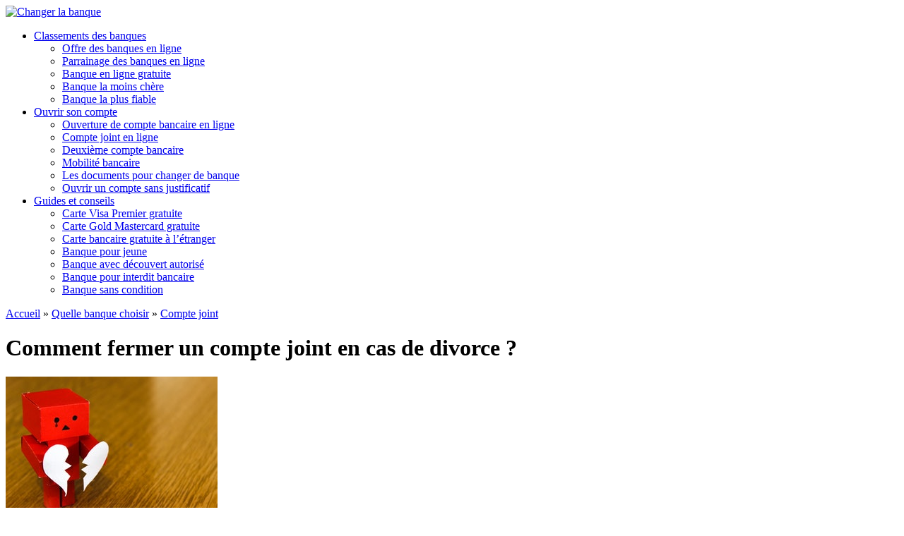

--- FILE ---
content_type: text/html; charset=UTF-8
request_url: https://www.changer-la-banque.com/comment-fermer-un-compte-joint-en-cas-de-divorce/
body_size: 38750
content:
<!DOCTYPE html>
<html lang="fr-FR" class="no-js no-svg">
<head>
    <meta charset="UTF-8"><script type="text/javascript">(window.NREUM||(NREUM={})).init={privacy:{cookies_enabled:true},ajax:{deny_list:["bam.eu01.nr-data.net"]},feature_flags:["soft_nav"],distributed_tracing:{enabled:true}};(window.NREUM||(NREUM={})).loader_config={agentID:"538774898",accountID:"7225316",trustKey:"7225316",xpid:"UwQFVFVSDhAEXFFSAwkEV1Q=",licenseKey:"NRJS-43188ac0d45a7f1f1e1",applicationID:"480048310",browserID:"538774898"};;/*! For license information please see nr-loader-spa-1.306.0.min.js.LICENSE.txt */
(()=>{var e,t,r={384:(e,t,r)=>{"use strict";r.d(t,{NT:()=>s,US:()=>u,Zm:()=>a,bQ:()=>d,dV:()=>c,pV:()=>l});var n=r(6154),i=r(1863),o=r(1910);const s={beacon:"bam.nr-data.net",errorBeacon:"bam.nr-data.net"};function a(){return n.gm.NREUM||(n.gm.NREUM={}),void 0===n.gm.newrelic&&(n.gm.newrelic=n.gm.NREUM),n.gm.NREUM}function c(){let e=a();return e.o||(e.o={ST:n.gm.setTimeout,SI:n.gm.setImmediate||n.gm.setInterval,CT:n.gm.clearTimeout,XHR:n.gm.XMLHttpRequest,REQ:n.gm.Request,EV:n.gm.Event,PR:n.gm.Promise,MO:n.gm.MutationObserver,FETCH:n.gm.fetch,WS:n.gm.WebSocket},(0,o.i)(...Object.values(e.o))),e}function d(e,t){let r=a();r.initializedAgents??={},t.initializedAt={ms:(0,i.t)(),date:new Date},r.initializedAgents[e]=t}function u(e,t){a()[e]=t}function l(){return function(){let e=a();const t=e.info||{};e.info={beacon:s.beacon,errorBeacon:s.errorBeacon,...t}}(),function(){let e=a();const t=e.init||{};e.init={...t}}(),c(),function(){let e=a();const t=e.loader_config||{};e.loader_config={...t}}(),a()}},782:(e,t,r)=>{"use strict";r.d(t,{T:()=>n});const n=r(860).K7.pageViewTiming},860:(e,t,r)=>{"use strict";r.d(t,{$J:()=>u,K7:()=>c,P3:()=>d,XX:()=>i,Yy:()=>a,df:()=>o,qY:()=>n,v4:()=>s});const n="events",i="jserrors",o="browser/blobs",s="rum",a="browser/logs",c={ajax:"ajax",genericEvents:"generic_events",jserrors:i,logging:"logging",metrics:"metrics",pageAction:"page_action",pageViewEvent:"page_view_event",pageViewTiming:"page_view_timing",sessionReplay:"session_replay",sessionTrace:"session_trace",softNav:"soft_navigations",spa:"spa"},d={[c.pageViewEvent]:1,[c.pageViewTiming]:2,[c.metrics]:3,[c.jserrors]:4,[c.spa]:5,[c.ajax]:6,[c.sessionTrace]:7,[c.softNav]:8,[c.sessionReplay]:9,[c.logging]:10,[c.genericEvents]:11},u={[c.pageViewEvent]:s,[c.pageViewTiming]:n,[c.ajax]:n,[c.spa]:n,[c.softNav]:n,[c.metrics]:i,[c.jserrors]:i,[c.sessionTrace]:o,[c.sessionReplay]:o,[c.logging]:a,[c.genericEvents]:"ins"}},944:(e,t,r)=>{"use strict";r.d(t,{R:()=>i});var n=r(3241);function i(e,t){"function"==typeof console.debug&&(console.debug("New Relic Warning: https://github.com/newrelic/newrelic-browser-agent/blob/main/docs/warning-codes.md#".concat(e),t),(0,n.W)({agentIdentifier:null,drained:null,type:"data",name:"warn",feature:"warn",data:{code:e,secondary:t}}))}},993:(e,t,r)=>{"use strict";r.d(t,{A$:()=>o,ET:()=>s,TZ:()=>a,p_:()=>i});var n=r(860);const i={ERROR:"ERROR",WARN:"WARN",INFO:"INFO",DEBUG:"DEBUG",TRACE:"TRACE"},o={OFF:0,ERROR:1,WARN:2,INFO:3,DEBUG:4,TRACE:5},s="log",a=n.K7.logging},1687:(e,t,r)=>{"use strict";r.d(t,{Ak:()=>d,Ze:()=>f,x3:()=>u});var n=r(3241),i=r(7836),o=r(3606),s=r(860),a=r(2646);const c={};function d(e,t){const r={staged:!1,priority:s.P3[t]||0};l(e),c[e].get(t)||c[e].set(t,r)}function u(e,t){e&&c[e]&&(c[e].get(t)&&c[e].delete(t),p(e,t,!1),c[e].size&&h(e))}function l(e){if(!e)throw new Error("agentIdentifier required");c[e]||(c[e]=new Map)}function f(e="",t="feature",r=!1){if(l(e),!e||!c[e].get(t)||r)return p(e,t);c[e].get(t).staged=!0,h(e)}function h(e){const t=Array.from(c[e]);t.every(([e,t])=>t.staged)&&(t.sort((e,t)=>e[1].priority-t[1].priority),t.forEach(([t])=>{c[e].delete(t),p(e,t)}))}function p(e,t,r=!0){const s=e?i.ee.get(e):i.ee,c=o.i.handlers;if(!s.aborted&&s.backlog&&c){if((0,n.W)({agentIdentifier:e,type:"lifecycle",name:"drain",feature:t}),r){const e=s.backlog[t],r=c[t];if(r){for(let t=0;e&&t<e.length;++t)g(e[t],r);Object.entries(r).forEach(([e,t])=>{Object.values(t||{}).forEach(t=>{t[0]?.on&&t[0]?.context()instanceof a.y&&t[0].on(e,t[1])})})}}s.isolatedBacklog||delete c[t],s.backlog[t]=null,s.emit("drain-"+t,[])}}function g(e,t){var r=e[1];Object.values(t[r]||{}).forEach(t=>{var r=e[0];if(t[0]===r){var n=t[1],i=e[3],o=e[2];n.apply(i,o)}})}},1741:(e,t,r)=>{"use strict";r.d(t,{W:()=>o});var n=r(944),i=r(4261);class o{#e(e,...t){if(this[e]!==o.prototype[e])return this[e](...t);(0,n.R)(35,e)}addPageAction(e,t){return this.#e(i.hG,e,t)}register(e){return this.#e(i.eY,e)}recordCustomEvent(e,t){return this.#e(i.fF,e,t)}setPageViewName(e,t){return this.#e(i.Fw,e,t)}setCustomAttribute(e,t,r){return this.#e(i.cD,e,t,r)}noticeError(e,t){return this.#e(i.o5,e,t)}setUserId(e){return this.#e(i.Dl,e)}setApplicationVersion(e){return this.#e(i.nb,e)}setErrorHandler(e){return this.#e(i.bt,e)}addRelease(e,t){return this.#e(i.k6,e,t)}log(e,t){return this.#e(i.$9,e,t)}start(){return this.#e(i.d3)}finished(e){return this.#e(i.BL,e)}recordReplay(){return this.#e(i.CH)}pauseReplay(){return this.#e(i.Tb)}addToTrace(e){return this.#e(i.U2,e)}setCurrentRouteName(e){return this.#e(i.PA,e)}interaction(e){return this.#e(i.dT,e)}wrapLogger(e,t,r){return this.#e(i.Wb,e,t,r)}measure(e,t){return this.#e(i.V1,e,t)}consent(e){return this.#e(i.Pv,e)}}},1863:(e,t,r)=>{"use strict";function n(){return Math.floor(performance.now())}r.d(t,{t:()=>n})},1910:(e,t,r)=>{"use strict";r.d(t,{i:()=>o});var n=r(944);const i=new Map;function o(...e){return e.every(e=>{if(i.has(e))return i.get(e);const t="function"==typeof e?e.toString():"",r=t.includes("[native code]"),o=t.includes("nrWrapper");return r||o||(0,n.R)(64,e?.name||t),i.set(e,r),r})}},2555:(e,t,r)=>{"use strict";r.d(t,{D:()=>a,f:()=>s});var n=r(384),i=r(8122);const o={beacon:n.NT.beacon,errorBeacon:n.NT.errorBeacon,licenseKey:void 0,applicationID:void 0,sa:void 0,queueTime:void 0,applicationTime:void 0,ttGuid:void 0,user:void 0,account:void 0,product:void 0,extra:void 0,jsAttributes:{},userAttributes:void 0,atts:void 0,transactionName:void 0,tNamePlain:void 0};function s(e){try{return!!e.licenseKey&&!!e.errorBeacon&&!!e.applicationID}catch(e){return!1}}const a=e=>(0,i.a)(e,o)},2614:(e,t,r)=>{"use strict";r.d(t,{BB:()=>s,H3:()=>n,g:()=>d,iL:()=>c,tS:()=>a,uh:()=>i,wk:()=>o});const n="NRBA",i="SESSION",o=144e5,s=18e5,a={STARTED:"session-started",PAUSE:"session-pause",RESET:"session-reset",RESUME:"session-resume",UPDATE:"session-update"},c={SAME_TAB:"same-tab",CROSS_TAB:"cross-tab"},d={OFF:0,FULL:1,ERROR:2}},2646:(e,t,r)=>{"use strict";r.d(t,{y:()=>n});class n{constructor(e){this.contextId=e}}},2843:(e,t,r)=>{"use strict";r.d(t,{G:()=>o,u:()=>i});var n=r(3878);function i(e,t=!1,r,i){(0,n.DD)("visibilitychange",function(){if(t)return void("hidden"===document.visibilityState&&e());e(document.visibilityState)},r,i)}function o(e,t,r){(0,n.sp)("pagehide",e,t,r)}},3241:(e,t,r)=>{"use strict";r.d(t,{W:()=>o});var n=r(6154);const i="newrelic";function o(e={}){try{n.gm.dispatchEvent(new CustomEvent(i,{detail:e}))}catch(e){}}},3304:(e,t,r)=>{"use strict";r.d(t,{A:()=>o});var n=r(7836);const i=()=>{const e=new WeakSet;return(t,r)=>{if("object"==typeof r&&null!==r){if(e.has(r))return;e.add(r)}return r}};function o(e){try{return JSON.stringify(e,i())??""}catch(e){try{n.ee.emit("internal-error",[e])}catch(e){}return""}}},3333:(e,t,r)=>{"use strict";r.d(t,{$v:()=>u,TZ:()=>n,Xh:()=>c,Zp:()=>i,kd:()=>d,mq:()=>a,nf:()=>s,qN:()=>o});const n=r(860).K7.genericEvents,i=["auxclick","click","copy","keydown","paste","scrollend"],o=["focus","blur"],s=4,a=1e3,c=2e3,d=["PageAction","UserAction","BrowserPerformance"],u={RESOURCES:"experimental.resources",REGISTER:"register"}},3434:(e,t,r)=>{"use strict";r.d(t,{Jt:()=>o,YM:()=>d});var n=r(7836),i=r(5607);const o="nr@original:".concat(i.W),s=50;var a=Object.prototype.hasOwnProperty,c=!1;function d(e,t){return e||(e=n.ee),r.inPlace=function(e,t,n,i,o){n||(n="");const s="-"===n.charAt(0);for(let a=0;a<t.length;a++){const c=t[a],d=e[c];l(d)||(e[c]=r(d,s?c+n:n,i,c,o))}},r.flag=o,r;function r(t,r,n,c,d){return l(t)?t:(r||(r=""),nrWrapper[o]=t,function(e,t,r){if(Object.defineProperty&&Object.keys)try{return Object.keys(e).forEach(function(r){Object.defineProperty(t,r,{get:function(){return e[r]},set:function(t){return e[r]=t,t}})}),t}catch(e){u([e],r)}for(var n in e)a.call(e,n)&&(t[n]=e[n])}(t,nrWrapper,e),nrWrapper);function nrWrapper(){var o,a,l,f;let h;try{a=this,o=[...arguments],l="function"==typeof n?n(o,a):n||{}}catch(t){u([t,"",[o,a,c],l],e)}i(r+"start",[o,a,c],l,d);const p=performance.now();let g;try{return f=t.apply(a,o),g=performance.now(),f}catch(e){throw g=performance.now(),i(r+"err",[o,a,e],l,d),h=e,h}finally{const e=g-p,t={start:p,end:g,duration:e,isLongTask:e>=s,methodName:c,thrownError:h};t.isLongTask&&i("long-task",[t,a],l,d),i(r+"end",[o,a,f],l,d)}}}function i(r,n,i,o){if(!c||t){var s=c;c=!0;try{e.emit(r,n,i,t,o)}catch(t){u([t,r,n,i],e)}c=s}}}function u(e,t){t||(t=n.ee);try{t.emit("internal-error",e)}catch(e){}}function l(e){return!(e&&"function"==typeof e&&e.apply&&!e[o])}},3606:(e,t,r)=>{"use strict";r.d(t,{i:()=>o});var n=r(9908);o.on=s;var i=o.handlers={};function o(e,t,r,o){s(o||n.d,i,e,t,r)}function s(e,t,r,i,o){o||(o="feature"),e||(e=n.d);var s=t[o]=t[o]||{};(s[r]=s[r]||[]).push([e,i])}},3738:(e,t,r)=>{"use strict";r.d(t,{He:()=>i,Kp:()=>a,Lc:()=>d,Rz:()=>u,TZ:()=>n,bD:()=>o,d3:()=>s,jx:()=>l,sl:()=>f,uP:()=>c});const n=r(860).K7.sessionTrace,i="bstResource",o="resource",s="-start",a="-end",c="fn"+s,d="fn"+a,u="pushState",l=1e3,f=3e4},3785:(e,t,r)=>{"use strict";r.d(t,{R:()=>c,b:()=>d});var n=r(9908),i=r(1863),o=r(860),s=r(3969),a=r(993);function c(e,t,r={},c=a.p_.INFO,d=!0,u,l=(0,i.t)()){(0,n.p)(s.xV,["API/logging/".concat(c.toLowerCase(),"/called")],void 0,o.K7.metrics,e),(0,n.p)(a.ET,[l,t,r,c,d,u],void 0,o.K7.logging,e)}function d(e){return"string"==typeof e&&Object.values(a.p_).some(t=>t===e.toUpperCase().trim())}},3878:(e,t,r)=>{"use strict";function n(e,t){return{capture:e,passive:!1,signal:t}}function i(e,t,r=!1,i){window.addEventListener(e,t,n(r,i))}function o(e,t,r=!1,i){document.addEventListener(e,t,n(r,i))}r.d(t,{DD:()=>o,jT:()=>n,sp:()=>i})},3962:(e,t,r)=>{"use strict";r.d(t,{AM:()=>s,O2:()=>l,OV:()=>o,Qu:()=>f,TZ:()=>c,ih:()=>h,pP:()=>a,t1:()=>u,tC:()=>i,wD:()=>d});var n=r(860);const i=["click","keydown","submit"],o="popstate",s="api",a="initialPageLoad",c=n.K7.softNav,d=5e3,u=500,l={INITIAL_PAGE_LOAD:"",ROUTE_CHANGE:1,UNSPECIFIED:2},f={INTERACTION:1,AJAX:2,CUSTOM_END:3,CUSTOM_TRACER:4},h={IP:"in progress",PF:"pending finish",FIN:"finished",CAN:"cancelled"}},3969:(e,t,r)=>{"use strict";r.d(t,{TZ:()=>n,XG:()=>a,rs:()=>i,xV:()=>s,z_:()=>o});const n=r(860).K7.metrics,i="sm",o="cm",s="storeSupportabilityMetrics",a="storeEventMetrics"},4234:(e,t,r)=>{"use strict";r.d(t,{W:()=>o});var n=r(7836),i=r(1687);class o{constructor(e,t){this.agentIdentifier=e,this.ee=n.ee.get(e),this.featureName=t,this.blocked=!1}deregisterDrain(){(0,i.x3)(this.agentIdentifier,this.featureName)}}},4261:(e,t,r)=>{"use strict";r.d(t,{$9:()=>u,BL:()=>c,CH:()=>p,Dl:()=>x,Fw:()=>w,PA:()=>v,Pl:()=>n,Pv:()=>A,Tb:()=>f,U2:()=>s,V1:()=>E,Wb:()=>T,bt:()=>y,cD:()=>b,d3:()=>R,dT:()=>d,eY:()=>g,fF:()=>h,hG:()=>o,hw:()=>i,k6:()=>a,nb:()=>m,o5:()=>l});const n="api-",i=n+"ixn-",o="addPageAction",s="addToTrace",a="addRelease",c="finished",d="interaction",u="log",l="noticeError",f="pauseReplay",h="recordCustomEvent",p="recordReplay",g="register",m="setApplicationVersion",v="setCurrentRouteName",b="setCustomAttribute",y="setErrorHandler",w="setPageViewName",x="setUserId",R="start",T="wrapLogger",E="measure",A="consent"},4387:(e,t,r)=>{"use strict";function n(e={}){return!(!e.id||!e.name)}function i(e){return"string"==typeof e&&e.trim().length<501||"number"==typeof e}function o(e,t){if(2!==t?.harvestEndpointVersion)return{};const r=t.agentRef.runtime.appMetadata.agents[0].entityGuid;return n(e)?{"source.id":e.id,"source.name":e.name,"source.type":e.type,"parent.id":e.parent?.id||r}:{"entity.guid":r,appId:t.agentRef.info.applicationID}}r.d(t,{Ux:()=>o,c7:()=>n,yo:()=>i})},5205:(e,t,r)=>{"use strict";r.d(t,{j:()=>_});var n=r(384),i=r(1741);var o=r(2555),s=r(3333);const a=e=>{if(!e||"string"!=typeof e)return!1;try{document.createDocumentFragment().querySelector(e)}catch{return!1}return!0};var c=r(2614),d=r(944),u=r(8122);const l="[data-nr-mask]",f=e=>(0,u.a)(e,(()=>{const e={feature_flags:[],experimental:{allow_registered_children:!1,resources:!1},mask_selector:"*",block_selector:"[data-nr-block]",mask_input_options:{color:!1,date:!1,"datetime-local":!1,email:!1,month:!1,number:!1,range:!1,search:!1,tel:!1,text:!1,time:!1,url:!1,week:!1,textarea:!1,select:!1,password:!0}};return{ajax:{deny_list:void 0,block_internal:!0,enabled:!0,autoStart:!0},api:{get allow_registered_children(){return e.feature_flags.includes(s.$v.REGISTER)||e.experimental.allow_registered_children},set allow_registered_children(t){e.experimental.allow_registered_children=t},duplicate_registered_data:!1},browser_consent_mode:{enabled:!1},distributed_tracing:{enabled:void 0,exclude_newrelic_header:void 0,cors_use_newrelic_header:void 0,cors_use_tracecontext_headers:void 0,allowed_origins:void 0},get feature_flags(){return e.feature_flags},set feature_flags(t){e.feature_flags=t},generic_events:{enabled:!0,autoStart:!0},harvest:{interval:30},jserrors:{enabled:!0,autoStart:!0},logging:{enabled:!0,autoStart:!0},metrics:{enabled:!0,autoStart:!0},obfuscate:void 0,page_action:{enabled:!0},page_view_event:{enabled:!0,autoStart:!0},page_view_timing:{enabled:!0,autoStart:!0},performance:{capture_marks:!1,capture_measures:!1,capture_detail:!0,resources:{get enabled(){return e.feature_flags.includes(s.$v.RESOURCES)||e.experimental.resources},set enabled(t){e.experimental.resources=t},asset_types:[],first_party_domains:[],ignore_newrelic:!0}},privacy:{cookies_enabled:!0},proxy:{assets:void 0,beacon:void 0},session:{expiresMs:c.wk,inactiveMs:c.BB},session_replay:{autoStart:!0,enabled:!1,preload:!1,sampling_rate:10,error_sampling_rate:100,collect_fonts:!1,inline_images:!1,fix_stylesheets:!0,mask_all_inputs:!0,get mask_text_selector(){return e.mask_selector},set mask_text_selector(t){a(t)?e.mask_selector="".concat(t,",").concat(l):""===t||null===t?e.mask_selector=l:(0,d.R)(5,t)},get block_class(){return"nr-block"},get ignore_class(){return"nr-ignore"},get mask_text_class(){return"nr-mask"},get block_selector(){return e.block_selector},set block_selector(t){a(t)?e.block_selector+=",".concat(t):""!==t&&(0,d.R)(6,t)},get mask_input_options(){return e.mask_input_options},set mask_input_options(t){t&&"object"==typeof t?e.mask_input_options={...t,password:!0}:(0,d.R)(7,t)}},session_trace:{enabled:!0,autoStart:!0},soft_navigations:{enabled:!0,autoStart:!0},spa:{enabled:!0,autoStart:!0},ssl:void 0,user_actions:{enabled:!0,elementAttributes:["id","className","tagName","type"]}}})());var h=r(6154),p=r(9324);let g=0;const m={buildEnv:p.F3,distMethod:p.Xs,version:p.xv,originTime:h.WN},v={consented:!1},b={appMetadata:{},get consented(){return this.session?.state?.consent||v.consented},set consented(e){v.consented=e},customTransaction:void 0,denyList:void 0,disabled:!1,harvester:void 0,isolatedBacklog:!1,isRecording:!1,loaderType:void 0,maxBytes:3e4,obfuscator:void 0,onerror:void 0,ptid:void 0,releaseIds:{},session:void 0,timeKeeper:void 0,registeredEntities:[],jsAttributesMetadata:{bytes:0},get harvestCount(){return++g}},y=e=>{const t=(0,u.a)(e,b),r=Object.keys(m).reduce((e,t)=>(e[t]={value:m[t],writable:!1,configurable:!0,enumerable:!0},e),{});return Object.defineProperties(t,r)};var w=r(5701);const x=e=>{const t=e.startsWith("http");e+="/",r.p=t?e:"https://"+e};var R=r(7836),T=r(3241);const E={accountID:void 0,trustKey:void 0,agentID:void 0,licenseKey:void 0,applicationID:void 0,xpid:void 0},A=e=>(0,u.a)(e,E),S=new Set;function _(e,t={},r,s){let{init:a,info:c,loader_config:d,runtime:u={},exposed:l=!0}=t;if(!c){const e=(0,n.pV)();a=e.init,c=e.info,d=e.loader_config}e.init=f(a||{}),e.loader_config=A(d||{}),c.jsAttributes??={},h.bv&&(c.jsAttributes.isWorker=!0),e.info=(0,o.D)(c);const p=e.init,g=[c.beacon,c.errorBeacon];S.has(e.agentIdentifier)||(p.proxy.assets&&(x(p.proxy.assets),g.push(p.proxy.assets)),p.proxy.beacon&&g.push(p.proxy.beacon),e.beacons=[...g],function(e){const t=(0,n.pV)();Object.getOwnPropertyNames(i.W.prototype).forEach(r=>{const n=i.W.prototype[r];if("function"!=typeof n||"constructor"===n)return;let o=t[r];e[r]&&!1!==e.exposed&&"micro-agent"!==e.runtime?.loaderType&&(t[r]=(...t)=>{const n=e[r](...t);return o?o(...t):n})})}(e),(0,n.US)("activatedFeatures",w.B),e.runSoftNavOverSpa&&=!0===p.soft_navigations.enabled&&p.feature_flags.includes("soft_nav")),u.denyList=[...p.ajax.deny_list||[],...p.ajax.block_internal?g:[]],u.ptid=e.agentIdentifier,u.loaderType=r,e.runtime=y(u),S.has(e.agentIdentifier)||(e.ee=R.ee.get(e.agentIdentifier),e.exposed=l,(0,T.W)({agentIdentifier:e.agentIdentifier,drained:!!w.B?.[e.agentIdentifier],type:"lifecycle",name:"initialize",feature:void 0,data:e.config})),S.add(e.agentIdentifier)}},5270:(e,t,r)=>{"use strict";r.d(t,{Aw:()=>s,SR:()=>o,rF:()=>a});var n=r(384),i=r(7767);function o(e){return!!(0,n.dV)().o.MO&&(0,i.V)(e)&&!0===e?.session_trace.enabled}function s(e){return!0===e?.session_replay.preload&&o(e)}function a(e,t){try{if("string"==typeof t?.type){if("password"===t.type.toLowerCase())return"*".repeat(e?.length||0);if(void 0!==t?.dataset?.nrUnmask||t?.classList?.contains("nr-unmask"))return e}}catch(e){}return"string"==typeof e?e.replace(/[\S]/g,"*"):"*".repeat(e?.length||0)}},5289:(e,t,r)=>{"use strict";r.d(t,{GG:()=>s,Qr:()=>c,sB:()=>a});var n=r(3878),i=r(6389);function o(){return"undefined"==typeof document||"complete"===document.readyState}function s(e,t){if(o())return e();const r=(0,i.J)(e),s=setInterval(()=>{o()&&(clearInterval(s),r())},500);(0,n.sp)("load",r,t)}function a(e){if(o())return e();(0,n.DD)("DOMContentLoaded",e)}function c(e){if(o())return e();(0,n.sp)("popstate",e)}},5607:(e,t,r)=>{"use strict";r.d(t,{W:()=>n});const n=(0,r(9566).bz)()},5701:(e,t,r)=>{"use strict";r.d(t,{B:()=>o,t:()=>s});var n=r(3241);const i=new Set,o={};function s(e,t){const r=t.agentIdentifier;o[r]??={},e&&"object"==typeof e&&(i.has(r)||(t.ee.emit("rumresp",[e]),o[r]=e,i.add(r),(0,n.W)({agentIdentifier:r,loaded:!0,drained:!0,type:"lifecycle",name:"load",feature:void 0,data:e})))}},6154:(e,t,r)=>{"use strict";r.d(t,{A4:()=>a,OF:()=>u,RI:()=>i,WN:()=>h,bv:()=>o,eN:()=>p,gm:()=>s,lR:()=>f,m:()=>d,mw:()=>c,sb:()=>l});var n=r(1863);const i="undefined"!=typeof window&&!!window.document,o="undefined"!=typeof WorkerGlobalScope&&("undefined"!=typeof self&&self instanceof WorkerGlobalScope&&self.navigator instanceof WorkerNavigator||"undefined"!=typeof globalThis&&globalThis instanceof WorkerGlobalScope&&globalThis.navigator instanceof WorkerNavigator),s=i?window:"undefined"!=typeof WorkerGlobalScope&&("undefined"!=typeof self&&self instanceof WorkerGlobalScope&&self||"undefined"!=typeof globalThis&&globalThis instanceof WorkerGlobalScope&&globalThis),a="complete"===s?.document?.readyState,c=Boolean("hidden"===s?.document?.visibilityState),d=""+s?.location,u=/iPad|iPhone|iPod/.test(s.navigator?.userAgent),l=u&&"undefined"==typeof SharedWorker,f=(()=>{const e=s.navigator?.userAgent?.match(/Firefox[/\s](\d+\.\d+)/);return Array.isArray(e)&&e.length>=2?+e[1]:0})(),h=Date.now()-(0,n.t)(),p=()=>"undefined"!=typeof PerformanceNavigationTiming&&s?.performance?.getEntriesByType("navigation")?.[0]?.responseStart},6344:(e,t,r)=>{"use strict";r.d(t,{BB:()=>u,Qb:()=>l,TZ:()=>i,Ug:()=>s,Vh:()=>o,_s:()=>a,bc:()=>d,yP:()=>c});var n=r(2614);const i=r(860).K7.sessionReplay,o="errorDuringReplay",s=.12,a={DomContentLoaded:0,Load:1,FullSnapshot:2,IncrementalSnapshot:3,Meta:4,Custom:5},c={[n.g.ERROR]:15e3,[n.g.FULL]:3e5,[n.g.OFF]:0},d={RESET:{message:"Session was reset",sm:"Reset"},IMPORT:{message:"Recorder failed to import",sm:"Import"},TOO_MANY:{message:"429: Too Many Requests",sm:"Too-Many"},TOO_BIG:{message:"Payload was too large",sm:"Too-Big"},CROSS_TAB:{message:"Session Entity was set to OFF on another tab",sm:"Cross-Tab"},ENTITLEMENTS:{message:"Session Replay is not allowed and will not be started",sm:"Entitlement"}},u=5e3,l={API:"api",RESUME:"resume",SWITCH_TO_FULL:"switchToFull",INITIALIZE:"initialize",PRELOAD:"preload"}},6389:(e,t,r)=>{"use strict";function n(e,t=500,r={}){const n=r?.leading||!1;let i;return(...r)=>{n&&void 0===i&&(e.apply(this,r),i=setTimeout(()=>{i=clearTimeout(i)},t)),n||(clearTimeout(i),i=setTimeout(()=>{e.apply(this,r)},t))}}function i(e){let t=!1;return(...r)=>{t||(t=!0,e.apply(this,r))}}r.d(t,{J:()=>i,s:()=>n})},6630:(e,t,r)=>{"use strict";r.d(t,{T:()=>n});const n=r(860).K7.pageViewEvent},6774:(e,t,r)=>{"use strict";r.d(t,{T:()=>n});const n=r(860).K7.jserrors},7295:(e,t,r)=>{"use strict";r.d(t,{Xv:()=>s,gX:()=>i,iW:()=>o});var n=[];function i(e){if(!e||o(e))return!1;if(0===n.length)return!0;for(var t=0;t<n.length;t++){var r=n[t];if("*"===r.hostname)return!1;if(a(r.hostname,e.hostname)&&c(r.pathname,e.pathname))return!1}return!0}function o(e){return void 0===e.hostname}function s(e){if(n=[],e&&e.length)for(var t=0;t<e.length;t++){let r=e[t];if(!r)continue;0===r.indexOf("http://")?r=r.substring(7):0===r.indexOf("https://")&&(r=r.substring(8));const i=r.indexOf("/");let o,s;i>0?(o=r.substring(0,i),s=r.substring(i)):(o=r,s="");let[a]=o.split(":");n.push({hostname:a,pathname:s})}}function a(e,t){return!(e.length>t.length)&&t.indexOf(e)===t.length-e.length}function c(e,t){return 0===e.indexOf("/")&&(e=e.substring(1)),0===t.indexOf("/")&&(t=t.substring(1)),""===e||e===t}},7378:(e,t,r)=>{"use strict";r.d(t,{$p:()=>R,BR:()=>b,Kp:()=>x,L3:()=>y,Lc:()=>c,NC:()=>o,SG:()=>u,TZ:()=>i,U6:()=>p,UT:()=>m,d3:()=>w,dT:()=>f,e5:()=>E,gx:()=>v,l9:()=>l,oW:()=>h,op:()=>g,rw:()=>d,tH:()=>A,uP:()=>a,wW:()=>T,xq:()=>s});var n=r(384);const i=r(860).K7.spa,o=["click","submit","keypress","keydown","keyup","change"],s=999,a="fn-start",c="fn-end",d="cb-start",u="api-ixn-",l="remaining",f="interaction",h="spaNode",p="jsonpNode",g="fetch-start",m="fetch-done",v="fetch-body-",b="jsonp-end",y=(0,n.dV)().o.ST,w="-start",x="-end",R="-body",T="cb"+x,E="jsTime",A="fetch"},7485:(e,t,r)=>{"use strict";r.d(t,{D:()=>i});var n=r(6154);function i(e){if(0===(e||"").indexOf("data:"))return{protocol:"data"};try{const t=new URL(e,location.href),r={port:t.port,hostname:t.hostname,pathname:t.pathname,search:t.search,protocol:t.protocol.slice(0,t.protocol.indexOf(":")),sameOrigin:t.protocol===n.gm?.location?.protocol&&t.host===n.gm?.location?.host};return r.port&&""!==r.port||("http:"===t.protocol&&(r.port="80"),"https:"===t.protocol&&(r.port="443")),r.pathname&&""!==r.pathname?r.pathname.startsWith("/")||(r.pathname="/".concat(r.pathname)):r.pathname="/",r}catch(e){return{}}}},7699:(e,t,r)=>{"use strict";r.d(t,{It:()=>o,KC:()=>a,No:()=>i,qh:()=>s});var n=r(860);const i=16e3,o=1e6,s="SESSION_ERROR",a={[n.K7.logging]:!0,[n.K7.genericEvents]:!1,[n.K7.jserrors]:!1,[n.K7.ajax]:!1}},7767:(e,t,r)=>{"use strict";r.d(t,{V:()=>i});var n=r(6154);const i=e=>n.RI&&!0===e?.privacy.cookies_enabled},7836:(e,t,r)=>{"use strict";r.d(t,{P:()=>a,ee:()=>c});var n=r(384),i=r(8990),o=r(2646),s=r(5607);const a="nr@context:".concat(s.W),c=function e(t,r){var n={},s={},u={},l=!1;try{l=16===r.length&&d.initializedAgents?.[r]?.runtime.isolatedBacklog}catch(e){}var f={on:p,addEventListener:p,removeEventListener:function(e,t){var r=n[e];if(!r)return;for(var i=0;i<r.length;i++)r[i]===t&&r.splice(i,1)},emit:function(e,r,n,i,o){!1!==o&&(o=!0);if(c.aborted&&!i)return;t&&o&&t.emit(e,r,n);var a=h(n);g(e).forEach(e=>{e.apply(a,r)});var d=v()[s[e]];d&&d.push([f,e,r,a]);return a},get:m,listeners:g,context:h,buffer:function(e,t){const r=v();if(t=t||"feature",f.aborted)return;Object.entries(e||{}).forEach(([e,n])=>{s[n]=t,t in r||(r[t]=[])})},abort:function(){f._aborted=!0,Object.keys(f.backlog).forEach(e=>{delete f.backlog[e]})},isBuffering:function(e){return!!v()[s[e]]},debugId:r,backlog:l?{}:t&&"object"==typeof t.backlog?t.backlog:{},isolatedBacklog:l};return Object.defineProperty(f,"aborted",{get:()=>{let e=f._aborted||!1;return e||(t&&(e=t.aborted),e)}}),f;function h(e){return e&&e instanceof o.y?e:e?(0,i.I)(e,a,()=>new o.y(a)):new o.y(a)}function p(e,t){n[e]=g(e).concat(t)}function g(e){return n[e]||[]}function m(t){return u[t]=u[t]||e(f,t)}function v(){return f.backlog}}(void 0,"globalEE"),d=(0,n.Zm)();d.ee||(d.ee=c)},8122:(e,t,r)=>{"use strict";r.d(t,{a:()=>i});var n=r(944);function i(e,t){try{if(!e||"object"!=typeof e)return(0,n.R)(3);if(!t||"object"!=typeof t)return(0,n.R)(4);const r=Object.create(Object.getPrototypeOf(t),Object.getOwnPropertyDescriptors(t)),o=0===Object.keys(r).length?e:r;for(let s in o)if(void 0!==e[s])try{if(null===e[s]){r[s]=null;continue}Array.isArray(e[s])&&Array.isArray(t[s])?r[s]=Array.from(new Set([...e[s],...t[s]])):"object"==typeof e[s]&&"object"==typeof t[s]?r[s]=i(e[s],t[s]):r[s]=e[s]}catch(e){r[s]||(0,n.R)(1,e)}return r}catch(e){(0,n.R)(2,e)}}},8139:(e,t,r)=>{"use strict";r.d(t,{u:()=>f});var n=r(7836),i=r(3434),o=r(8990),s=r(6154);const a={},c=s.gm.XMLHttpRequest,d="addEventListener",u="removeEventListener",l="nr@wrapped:".concat(n.P);function f(e){var t=function(e){return(e||n.ee).get("events")}(e);if(a[t.debugId]++)return t;a[t.debugId]=1;var r=(0,i.YM)(t,!0);function f(e){r.inPlace(e,[d,u],"-",p)}function p(e,t){return e[1]}return"getPrototypeOf"in Object&&(s.RI&&h(document,f),c&&h(c.prototype,f),h(s.gm,f)),t.on(d+"-start",function(e,t){var n=e[1];if(null!==n&&("function"==typeof n||"object"==typeof n)&&"newrelic"!==e[0]){var i=(0,o.I)(n,l,function(){var e={object:function(){if("function"!=typeof n.handleEvent)return;return n.handleEvent.apply(n,arguments)},function:n}[typeof n];return e?r(e,"fn-",null,e.name||"anonymous"):n});this.wrapped=e[1]=i}}),t.on(u+"-start",function(e){e[1]=this.wrapped||e[1]}),t}function h(e,t,...r){let n=e;for(;"object"==typeof n&&!Object.prototype.hasOwnProperty.call(n,d);)n=Object.getPrototypeOf(n);n&&t(n,...r)}},8374:(e,t,r)=>{r.nc=(()=>{try{return document?.currentScript?.nonce}catch(e){}return""})()},8990:(e,t,r)=>{"use strict";r.d(t,{I:()=>i});var n=Object.prototype.hasOwnProperty;function i(e,t,r){if(n.call(e,t))return e[t];var i=r();if(Object.defineProperty&&Object.keys)try{return Object.defineProperty(e,t,{value:i,writable:!0,enumerable:!1}),i}catch(e){}return e[t]=i,i}},9300:(e,t,r)=>{"use strict";r.d(t,{T:()=>n});const n=r(860).K7.ajax},9324:(e,t,r)=>{"use strict";r.d(t,{AJ:()=>s,F3:()=>i,Xs:()=>o,Yq:()=>a,xv:()=>n});const n="1.306.0",i="PROD",o="CDN",s="@newrelic/rrweb",a="1.0.1"},9566:(e,t,r)=>{"use strict";r.d(t,{LA:()=>a,ZF:()=>c,bz:()=>s,el:()=>d});var n=r(6154);const i="xxxxxxxx-xxxx-4xxx-yxxx-xxxxxxxxxxxx";function o(e,t){return e?15&e[t]:16*Math.random()|0}function s(){const e=n.gm?.crypto||n.gm?.msCrypto;let t,r=0;return e&&e.getRandomValues&&(t=e.getRandomValues(new Uint8Array(30))),i.split("").map(e=>"x"===e?o(t,r++).toString(16):"y"===e?(3&o()|8).toString(16):e).join("")}function a(e){const t=n.gm?.crypto||n.gm?.msCrypto;let r,i=0;t&&t.getRandomValues&&(r=t.getRandomValues(new Uint8Array(e)));const s=[];for(var a=0;a<e;a++)s.push(o(r,i++).toString(16));return s.join("")}function c(){return a(16)}function d(){return a(32)}},9908:(e,t,r)=>{"use strict";r.d(t,{d:()=>n,p:()=>i});var n=r(7836).ee.get("handle");function i(e,t,r,i,o){o?(o.buffer([e],i),o.emit(e,t,r)):(n.buffer([e],i),n.emit(e,t,r))}}},n={};function i(e){var t=n[e];if(void 0!==t)return t.exports;var o=n[e]={exports:{}};return r[e](o,o.exports,i),o.exports}i.m=r,i.d=(e,t)=>{for(var r in t)i.o(t,r)&&!i.o(e,r)&&Object.defineProperty(e,r,{enumerable:!0,get:t[r]})},i.f={},i.e=e=>Promise.all(Object.keys(i.f).reduce((t,r)=>(i.f[r](e,t),t),[])),i.u=e=>({212:"nr-spa-compressor",249:"nr-spa-recorder",478:"nr-spa"}[e]+"-1.306.0.min.js"),i.o=(e,t)=>Object.prototype.hasOwnProperty.call(e,t),e={},t="NRBA-1.306.0.PROD:",i.l=(r,n,o,s)=>{if(e[r])e[r].push(n);else{var a,c;if(void 0!==o)for(var d=document.getElementsByTagName("script"),u=0;u<d.length;u++){var l=d[u];if(l.getAttribute("src")==r||l.getAttribute("data-webpack")==t+o){a=l;break}}if(!a){c=!0;var f={478:"sha512-aOsrvCAZ97m4mi9/Q4P4Dl7seaB7sOFJOs8qmPK71B7CWoc9bXc5a5319PV5PSQ3SmEq++JW0qpaiKWV7MTLEg==",249:"sha512-nPxm1wa+eWrD9VPj39BAOPa200tURpQREipOlSDpePq/R8Y4hd4lO6tDy6C/6jm/J54CUHnLYeGyLZ/GIlo7gg==",212:"sha512-zcA2FBsG3fy6K+G9+4J1T2M6AmHuICGsq35BrGWu1rmRJwYBUqdOhAAxJkXYpoBy/9vKZ7LBcGpOEjABpjEWCQ=="};(a=document.createElement("script")).charset="utf-8",i.nc&&a.setAttribute("nonce",i.nc),a.setAttribute("data-webpack",t+o),a.src=r,0!==a.src.indexOf(window.location.origin+"/")&&(a.crossOrigin="anonymous"),f[s]&&(a.integrity=f[s])}e[r]=[n];var h=(t,n)=>{a.onerror=a.onload=null,clearTimeout(p);var i=e[r];if(delete e[r],a.parentNode&&a.parentNode.removeChild(a),i&&i.forEach(e=>e(n)),t)return t(n)},p=setTimeout(h.bind(null,void 0,{type:"timeout",target:a}),12e4);a.onerror=h.bind(null,a.onerror),a.onload=h.bind(null,a.onload),c&&document.head.appendChild(a)}},i.r=e=>{"undefined"!=typeof Symbol&&Symbol.toStringTag&&Object.defineProperty(e,Symbol.toStringTag,{value:"Module"}),Object.defineProperty(e,"__esModule",{value:!0})},i.p="https://js-agent.newrelic.com/",(()=>{var e={38:0,788:0};i.f.j=(t,r)=>{var n=i.o(e,t)?e[t]:void 0;if(0!==n)if(n)r.push(n[2]);else{var o=new Promise((r,i)=>n=e[t]=[r,i]);r.push(n[2]=o);var s=i.p+i.u(t),a=new Error;i.l(s,r=>{if(i.o(e,t)&&(0!==(n=e[t])&&(e[t]=void 0),n)){var o=r&&("load"===r.type?"missing":r.type),s=r&&r.target&&r.target.src;a.message="Loading chunk "+t+" failed: ("+o+": "+s+")",a.name="ChunkLoadError",a.type=o,a.request=s,n[1](a)}},"chunk-"+t,t)}};var t=(t,r)=>{var n,o,[s,a,c]=r,d=0;if(s.some(t=>0!==e[t])){for(n in a)i.o(a,n)&&(i.m[n]=a[n]);if(c)c(i)}for(t&&t(r);d<s.length;d++)o=s[d],i.o(e,o)&&e[o]&&e[o][0](),e[o]=0},r=self["webpackChunk:NRBA-1.306.0.PROD"]=self["webpackChunk:NRBA-1.306.0.PROD"]||[];r.forEach(t.bind(null,0)),r.push=t.bind(null,r.push.bind(r))})(),(()=>{"use strict";i(8374);var e=i(9566),t=i(1741);class r extends t.W{agentIdentifier=(0,e.LA)(16)}var n=i(860);const o=Object.values(n.K7);var s=i(5205);var a=i(9908),c=i(1863),d=i(4261),u=i(3241),l=i(944),f=i(5701),h=i(3969);function p(e,t,i,o){const s=o||i;!s||s[e]&&s[e]!==r.prototype[e]||(s[e]=function(){(0,a.p)(h.xV,["API/"+e+"/called"],void 0,n.K7.metrics,i.ee),(0,u.W)({agentIdentifier:i.agentIdentifier,drained:!!f.B?.[i.agentIdentifier],type:"data",name:"api",feature:d.Pl+e,data:{}});try{return t.apply(this,arguments)}catch(e){(0,l.R)(23,e)}})}function g(e,t,r,n,i){const o=e.info;null===r?delete o.jsAttributes[t]:o.jsAttributes[t]=r,(i||null===r)&&(0,a.p)(d.Pl+n,[(0,c.t)(),t,r],void 0,"session",e.ee)}var m=i(1687),v=i(4234),b=i(5289),y=i(6154),w=i(5270),x=i(7767),R=i(6389),T=i(7699);class E extends v.W{constructor(e,t){super(e.agentIdentifier,t),this.agentRef=e,this.abortHandler=void 0,this.featAggregate=void 0,this.loadedSuccessfully=void 0,this.onAggregateImported=new Promise(e=>{this.loadedSuccessfully=e}),this.deferred=Promise.resolve(),!1===e.init[this.featureName].autoStart?this.deferred=new Promise((t,r)=>{this.ee.on("manual-start-all",(0,R.J)(()=>{(0,m.Ak)(e.agentIdentifier,this.featureName),t()}))}):(0,m.Ak)(e.agentIdentifier,t)}importAggregator(e,t,r={}){if(this.featAggregate)return;const n=async()=>{let n;await this.deferred;try{if((0,x.V)(e.init)){const{setupAgentSession:t}=await i.e(478).then(i.bind(i,8766));n=t(e)}}catch(e){(0,l.R)(20,e),this.ee.emit("internal-error",[e]),(0,a.p)(T.qh,[e],void 0,this.featureName,this.ee)}try{if(!this.#t(this.featureName,n,e.init))return(0,m.Ze)(this.agentIdentifier,this.featureName),void this.loadedSuccessfully(!1);const{Aggregate:i}=await t();this.featAggregate=new i(e,r),e.runtime.harvester.initializedAggregates.push(this.featAggregate),this.loadedSuccessfully(!0)}catch(e){(0,l.R)(34,e),this.abortHandler?.(),(0,m.Ze)(this.agentIdentifier,this.featureName,!0),this.loadedSuccessfully(!1),this.ee&&this.ee.abort()}};y.RI?(0,b.GG)(()=>n(),!0):n()}#t(e,t,r){if(this.blocked)return!1;switch(e){case n.K7.sessionReplay:return(0,w.SR)(r)&&!!t;case n.K7.sessionTrace:return!!t;default:return!0}}}var A=i(6630),S=i(2614);class _ extends E{static featureName=A.T;constructor(e){var t;super(e,A.T),this.setupInspectionEvents(e.agentIdentifier),t=e,p(d.Fw,function(e,r){"string"==typeof e&&("/"!==e.charAt(0)&&(e="/"+e),t.runtime.customTransaction=(r||"http://custom.transaction")+e,(0,a.p)(d.Pl+d.Fw,[(0,c.t)()],void 0,void 0,t.ee))},t),this.importAggregator(e,()=>i.e(478).then(i.bind(i,2467)))}setupInspectionEvents(e){const t=(t,r)=>{t&&(0,u.W)({agentIdentifier:e,timeStamp:t.timeStamp,loaded:"complete"===t.target.readyState,type:"window",name:r,data:t.target.location+""})};(0,b.sB)(e=>{t(e,"DOMContentLoaded")}),(0,b.GG)(e=>{t(e,"load")}),(0,b.Qr)(e=>{t(e,"navigate")}),this.ee.on(S.tS.UPDATE,(t,r)=>{(0,u.W)({agentIdentifier:e,type:"lifecycle",name:"session",data:r})})}}var O=i(384);var N=i(2843),I=i(782);class P extends E{static featureName=I.T;constructor(e){super(e,I.T),y.RI&&((0,N.u)(()=>(0,a.p)("docHidden",[(0,c.t)()],void 0,I.T,this.ee),!0),(0,N.G)(()=>(0,a.p)("winPagehide",[(0,c.t)()],void 0,I.T,this.ee)),this.importAggregator(e,()=>i.e(478).then(i.bind(i,9917))))}}class j extends E{static featureName=h.TZ;constructor(e){super(e,h.TZ),y.RI&&document.addEventListener("securitypolicyviolation",e=>{(0,a.p)(h.xV,["Generic/CSPViolation/Detected"],void 0,this.featureName,this.ee)}),this.importAggregator(e,()=>i.e(478).then(i.bind(i,6555)))}}var k=i(6774),C=i(3878),D=i(3304);class L{constructor(e,t,r,n,i){this.name="UncaughtError",this.message="string"==typeof e?e:(0,D.A)(e),this.sourceURL=t,this.line=r,this.column=n,this.__newrelic=i}}function M(e){return K(e)?e:new L(void 0!==e?.message?e.message:e,e?.filename||e?.sourceURL,e?.lineno||e?.line,e?.colno||e?.col,e?.__newrelic,e?.cause)}function H(e){const t="Unhandled Promise Rejection: ";if(!e?.reason)return;if(K(e.reason)){try{e.reason.message.startsWith(t)||(e.reason.message=t+e.reason.message)}catch(e){}return M(e.reason)}const r=M(e.reason);return(r.message||"").startsWith(t)||(r.message=t+r.message),r}function B(e){if(e.error instanceof SyntaxError&&!/:\d+$/.test(e.error.stack?.trim())){const t=new L(e.message,e.filename,e.lineno,e.colno,e.error.__newrelic,e.cause);return t.name=SyntaxError.name,t}return K(e.error)?e.error:M(e)}function K(e){return e instanceof Error&&!!e.stack}function W(e,t,r,i,o=(0,c.t)()){"string"==typeof e&&(e=new Error(e)),(0,a.p)("err",[e,o,!1,t,r.runtime.isRecording,void 0,i],void 0,n.K7.jserrors,r.ee),(0,a.p)("uaErr",[],void 0,n.K7.genericEvents,r.ee)}var U=i(4387),F=i(993),V=i(3785);function G(e,{customAttributes:t={},level:r=F.p_.INFO}={},n,i,o=(0,c.t)()){(0,V.R)(n.ee,e,t,r,!1,i,o)}function z(e,t,r,i,o=(0,c.t)()){(0,a.p)(d.Pl+d.hG,[o,e,t,i],void 0,n.K7.genericEvents,r.ee)}function Z(e,t,r,i,o=(0,c.t)()){const{start:s,end:u,customAttributes:f}=t||{},h={customAttributes:f||{}};if("object"!=typeof h.customAttributes||"string"!=typeof e||0===e.length)return void(0,l.R)(57);const p=(e,t)=>null==e?t:"number"==typeof e?e:e instanceof PerformanceMark?e.startTime:Number.NaN;if(h.start=p(s,0),h.end=p(u,o),Number.isNaN(h.start)||Number.isNaN(h.end))(0,l.R)(57);else{if(h.duration=h.end-h.start,!(h.duration<0))return(0,a.p)(d.Pl+d.V1,[h,e,i],void 0,n.K7.genericEvents,r.ee),h;(0,l.R)(58)}}function q(e,t={},r,i,o=(0,c.t)()){(0,a.p)(d.Pl+d.fF,[o,e,t,i],void 0,n.K7.genericEvents,r.ee)}function X(e){p(d.eY,function(t){return Y(e,t)},e)}function Y(e,t,r){const i={};(0,l.R)(54,"newrelic.register"),t||={},t.type="MFE",t.licenseKey||=e.info.licenseKey,t.blocked=!1,t.parent=r||{};let o=()=>{};const s=e.runtime.registeredEntities,d=s.find(({metadata:{target:{id:e,name:r}}})=>e===t.id);if(d)return d.metadata.target.name!==t.name&&(d.metadata.target.name=t.name),d;const u=e=>{t.blocked=!0,o=e};e.init.api.allow_registered_children||u((0,R.J)(()=>(0,l.R)(55))),(0,U.c7)(t)||u((0,R.J)(()=>(0,l.R)(48,t))),(0,U.yo)(t.id)&&(0,U.yo)(t.name)||u((0,R.J)(()=>(0,l.R)(48,t)));const f={addPageAction:(r,n={})=>m(z,[r,{...i,...n},e],t),log:(r,n={})=>m(G,[r,{...n,customAttributes:{...i,...n.customAttributes||{}}},e],t),measure:(r,n={})=>m(Z,[r,{...n,customAttributes:{...i,...n.customAttributes||{}}},e],t),noticeError:(r,n={})=>m(W,[r,{...i,...n},e],t),register:(t={})=>m(Y,[e,t],f.metadata.target),recordCustomEvent:(r,n={})=>m(q,[r,{...i,...n},e],t),setApplicationVersion:e=>g("application.version",e),setCustomAttribute:(e,t)=>g(e,t),setUserId:e=>g("enduser.id",e),metadata:{customAttributes:i,target:t}},p=()=>(t.blocked&&o(),t.blocked);p()||s.push(f);const g=(e,t)=>{p()||(i[e]=t)},m=(t,r,i)=>{if(p())return;const o=(0,c.t)();(0,a.p)(h.xV,["API/register/".concat(t.name,"/called")],void 0,n.K7.metrics,e.ee);try{return e.init.api.duplicate_registered_data&&"register"!==t.name&&t(...r,void 0,o),t(...r,i,o)}catch(e){(0,l.R)(50,e)}};return f}class J extends E{static featureName=k.T;constructor(e){var t;super(e,k.T),t=e,p(d.o5,(e,r)=>W(e,r,t),t),function(e){p(d.bt,function(t){e.runtime.onerror=t},e)}(e),function(e){let t=0;p(d.k6,function(e,r){++t>10||(this.runtime.releaseIds[e.slice(-200)]=(""+r).slice(-200))},e)}(e),X(e);try{this.removeOnAbort=new AbortController}catch(e){}this.ee.on("internal-error",(t,r)=>{this.abortHandler&&(0,a.p)("ierr",[M(t),(0,c.t)(),!0,{},e.runtime.isRecording,r],void 0,this.featureName,this.ee)}),y.gm.addEventListener("unhandledrejection",t=>{this.abortHandler&&(0,a.p)("err",[H(t),(0,c.t)(),!1,{unhandledPromiseRejection:1},e.runtime.isRecording],void 0,this.featureName,this.ee)},(0,C.jT)(!1,this.removeOnAbort?.signal)),y.gm.addEventListener("error",t=>{this.abortHandler&&(0,a.p)("err",[B(t),(0,c.t)(),!1,{},e.runtime.isRecording],void 0,this.featureName,this.ee)},(0,C.jT)(!1,this.removeOnAbort?.signal)),this.abortHandler=this.#r,this.importAggregator(e,()=>i.e(478).then(i.bind(i,2176)))}#r(){this.removeOnAbort?.abort(),this.abortHandler=void 0}}var Q=i(8990);let ee=1;function te(e){const t=typeof e;return!e||"object"!==t&&"function"!==t?-1:e===y.gm?0:(0,Q.I)(e,"nr@id",function(){return ee++})}function re(e){if("string"==typeof e&&e.length)return e.length;if("object"==typeof e){if("undefined"!=typeof ArrayBuffer&&e instanceof ArrayBuffer&&e.byteLength)return e.byteLength;if("undefined"!=typeof Blob&&e instanceof Blob&&e.size)return e.size;if(!("undefined"!=typeof FormData&&e instanceof FormData))try{return(0,D.A)(e).length}catch(e){return}}}var ne=i(8139),ie=i(7836),oe=i(3434);const se={},ae=["open","send"];function ce(e){var t=e||ie.ee;const r=function(e){return(e||ie.ee).get("xhr")}(t);if(void 0===y.gm.XMLHttpRequest)return r;if(se[r.debugId]++)return r;se[r.debugId]=1,(0,ne.u)(t);var n=(0,oe.YM)(r),i=y.gm.XMLHttpRequest,o=y.gm.MutationObserver,s=y.gm.Promise,a=y.gm.setInterval,c="readystatechange",d=["onload","onerror","onabort","onloadstart","onloadend","onprogress","ontimeout"],u=[],f=y.gm.XMLHttpRequest=function(e){const t=new i(e),o=r.context(t);try{r.emit("new-xhr",[t],o),t.addEventListener(c,(s=o,function(){var e=this;e.readyState>3&&!s.resolved&&(s.resolved=!0,r.emit("xhr-resolved",[],e)),n.inPlace(e,d,"fn-",b)}),(0,C.jT)(!1))}catch(e){(0,l.R)(15,e);try{r.emit("internal-error",[e])}catch(e){}}var s;return t};function h(e,t){n.inPlace(t,["onreadystatechange"],"fn-",b)}if(function(e,t){for(var r in e)t[r]=e[r]}(i,f),f.prototype=i.prototype,n.inPlace(f.prototype,ae,"-xhr-",b),r.on("send-xhr-start",function(e,t){h(e,t),function(e){u.push(e),o&&(p?p.then(v):a?a(v):(g=-g,m.data=g))}(t)}),r.on("open-xhr-start",h),o){var p=s&&s.resolve();if(!a&&!s){var g=1,m=document.createTextNode(g);new o(v).observe(m,{characterData:!0})}}else t.on("fn-end",function(e){e[0]&&e[0].type===c||v()});function v(){for(var e=0;e<u.length;e++)h(0,u[e]);u.length&&(u=[])}function b(e,t){return t}return r}var de="fetch-",ue=de+"body-",le=["arrayBuffer","blob","json","text","formData"],fe=y.gm.Request,he=y.gm.Response,pe="prototype";const ge={};function me(e){const t=function(e){return(e||ie.ee).get("fetch")}(e);if(!(fe&&he&&y.gm.fetch))return t;if(ge[t.debugId]++)return t;function r(e,r,n){var i=e[r];"function"==typeof i&&(e[r]=function(){var e,r=[...arguments],o={};t.emit(n+"before-start",[r],o),o[ie.P]&&o[ie.P].dt&&(e=o[ie.P].dt);var s=i.apply(this,r);return t.emit(n+"start",[r,e],s),s.then(function(e){return t.emit(n+"end",[null,e],s),e},function(e){throw t.emit(n+"end",[e],s),e})})}return ge[t.debugId]=1,le.forEach(e=>{r(fe[pe],e,ue),r(he[pe],e,ue)}),r(y.gm,"fetch",de),t.on(de+"end",function(e,r){var n=this;if(r){var i=r.headers.get("content-length");null!==i&&(n.rxSize=i),t.emit(de+"done",[null,r],n)}else t.emit(de+"done",[e],n)}),t}var ve=i(7485);class be{constructor(e){this.agentRef=e}generateTracePayload(t){const r=this.agentRef.loader_config;if(!this.shouldGenerateTrace(t)||!r)return null;var n=(r.accountID||"").toString()||null,i=(r.agentID||"").toString()||null,o=(r.trustKey||"").toString()||null;if(!n||!i)return null;var s=(0,e.ZF)(),a=(0,e.el)(),c=Date.now(),d={spanId:s,traceId:a,timestamp:c};return(t.sameOrigin||this.isAllowedOrigin(t)&&this.useTraceContextHeadersForCors())&&(d.traceContextParentHeader=this.generateTraceContextParentHeader(s,a),d.traceContextStateHeader=this.generateTraceContextStateHeader(s,c,n,i,o)),(t.sameOrigin&&!this.excludeNewrelicHeader()||!t.sameOrigin&&this.isAllowedOrigin(t)&&this.useNewrelicHeaderForCors())&&(d.newrelicHeader=this.generateTraceHeader(s,a,c,n,i,o)),d}generateTraceContextParentHeader(e,t){return"00-"+t+"-"+e+"-01"}generateTraceContextStateHeader(e,t,r,n,i){return i+"@nr=0-1-"+r+"-"+n+"-"+e+"----"+t}generateTraceHeader(e,t,r,n,i,o){if(!("function"==typeof y.gm?.btoa))return null;var s={v:[0,1],d:{ty:"Browser",ac:n,ap:i,id:e,tr:t,ti:r}};return o&&n!==o&&(s.d.tk=o),btoa((0,D.A)(s))}shouldGenerateTrace(e){return this.agentRef.init?.distributed_tracing?.enabled&&this.isAllowedOrigin(e)}isAllowedOrigin(e){var t=!1;const r=this.agentRef.init?.distributed_tracing;if(e.sameOrigin)t=!0;else if(r?.allowed_origins instanceof Array)for(var n=0;n<r.allowed_origins.length;n++){var i=(0,ve.D)(r.allowed_origins[n]);if(e.hostname===i.hostname&&e.protocol===i.protocol&&e.port===i.port){t=!0;break}}return t}excludeNewrelicHeader(){var e=this.agentRef.init?.distributed_tracing;return!!e&&!!e.exclude_newrelic_header}useNewrelicHeaderForCors(){var e=this.agentRef.init?.distributed_tracing;return!!e&&!1!==e.cors_use_newrelic_header}useTraceContextHeadersForCors(){var e=this.agentRef.init?.distributed_tracing;return!!e&&!!e.cors_use_tracecontext_headers}}var ye=i(9300),we=i(7295);function xe(e){return"string"==typeof e?e:e instanceof(0,O.dV)().o.REQ?e.url:y.gm?.URL&&e instanceof URL?e.href:void 0}var Re=["load","error","abort","timeout"],Te=Re.length,Ee=(0,O.dV)().o.REQ,Ae=(0,O.dV)().o.XHR;const Se="X-NewRelic-App-Data";class _e extends E{static featureName=ye.T;constructor(e){super(e,ye.T),this.dt=new be(e),this.handler=(e,t,r,n)=>(0,a.p)(e,t,r,n,this.ee);try{const e={xmlhttprequest:"xhr",fetch:"fetch",beacon:"beacon"};y.gm?.performance?.getEntriesByType("resource").forEach(t=>{if(t.initiatorType in e&&0!==t.responseStatus){const r={status:t.responseStatus},i={rxSize:t.transferSize,duration:Math.floor(t.duration),cbTime:0};Oe(r,t.name),this.handler("xhr",[r,i,t.startTime,t.responseEnd,e[t.initiatorType]],void 0,n.K7.ajax)}})}catch(e){}me(this.ee),ce(this.ee),function(e,t,r,i){function o(e){var t=this;t.totalCbs=0,t.called=0,t.cbTime=0,t.end=E,t.ended=!1,t.xhrGuids={},t.lastSize=null,t.loadCaptureCalled=!1,t.params=this.params||{},t.metrics=this.metrics||{},t.latestLongtaskEnd=0,e.addEventListener("load",function(r){A(t,e)},(0,C.jT)(!1)),y.lR||e.addEventListener("progress",function(e){t.lastSize=e.loaded},(0,C.jT)(!1))}function s(e){this.params={method:e[0]},Oe(this,e[1]),this.metrics={}}function d(t,r){e.loader_config.xpid&&this.sameOrigin&&r.setRequestHeader("X-NewRelic-ID",e.loader_config.xpid);var n=i.generateTracePayload(this.parsedOrigin);if(n){var o=!1;n.newrelicHeader&&(r.setRequestHeader("newrelic",n.newrelicHeader),o=!0),n.traceContextParentHeader&&(r.setRequestHeader("traceparent",n.traceContextParentHeader),n.traceContextStateHeader&&r.setRequestHeader("tracestate",n.traceContextStateHeader),o=!0),o&&(this.dt=n)}}function u(e,r){var n=this.metrics,i=e[0],o=this;if(n&&i){var s=re(i);s&&(n.txSize=s)}this.startTime=(0,c.t)(),this.body=i,this.listener=function(e){try{"abort"!==e.type||o.loadCaptureCalled||(o.params.aborted=!0),("load"!==e.type||o.called===o.totalCbs&&(o.onloadCalled||"function"!=typeof r.onload)&&"function"==typeof o.end)&&o.end(r)}catch(e){try{t.emit("internal-error",[e])}catch(e){}}};for(var a=0;a<Te;a++)r.addEventListener(Re[a],this.listener,(0,C.jT)(!1))}function l(e,t,r){this.cbTime+=e,t?this.onloadCalled=!0:this.called+=1,this.called!==this.totalCbs||!this.onloadCalled&&"function"==typeof r.onload||"function"!=typeof this.end||this.end(r)}function f(e,t){var r=""+te(e)+!!t;this.xhrGuids&&!this.xhrGuids[r]&&(this.xhrGuids[r]=!0,this.totalCbs+=1)}function p(e,t){var r=""+te(e)+!!t;this.xhrGuids&&this.xhrGuids[r]&&(delete this.xhrGuids[r],this.totalCbs-=1)}function g(){this.endTime=(0,c.t)()}function m(e,r){r instanceof Ae&&"load"===e[0]&&t.emit("xhr-load-added",[e[1],e[2]],r)}function v(e,r){r instanceof Ae&&"load"===e[0]&&t.emit("xhr-load-removed",[e[1],e[2]],r)}function b(e,t,r){t instanceof Ae&&("onload"===r&&(this.onload=!0),("load"===(e[0]&&e[0].type)||this.onload)&&(this.xhrCbStart=(0,c.t)()))}function w(e,r){this.xhrCbStart&&t.emit("xhr-cb-time",[(0,c.t)()-this.xhrCbStart,this.onload,r],r)}function x(e){var t,r=e[1]||{};if("string"==typeof e[0]?0===(t=e[0]).length&&y.RI&&(t=""+y.gm.location.href):e[0]&&e[0].url?t=e[0].url:y.gm?.URL&&e[0]&&e[0]instanceof URL?t=e[0].href:"function"==typeof e[0].toString&&(t=e[0].toString()),"string"==typeof t&&0!==t.length){t&&(this.parsedOrigin=(0,ve.D)(t),this.sameOrigin=this.parsedOrigin.sameOrigin);var n=i.generateTracePayload(this.parsedOrigin);if(n&&(n.newrelicHeader||n.traceContextParentHeader))if(e[0]&&e[0].headers)a(e[0].headers,n)&&(this.dt=n);else{var o={};for(var s in r)o[s]=r[s];o.headers=new Headers(r.headers||{}),a(o.headers,n)&&(this.dt=n),e.length>1?e[1]=o:e.push(o)}}function a(e,t){var r=!1;return t.newrelicHeader&&(e.set("newrelic",t.newrelicHeader),r=!0),t.traceContextParentHeader&&(e.set("traceparent",t.traceContextParentHeader),t.traceContextStateHeader&&e.set("tracestate",t.traceContextStateHeader),r=!0),r}}function R(e,t){this.params={},this.metrics={},this.startTime=(0,c.t)(),this.dt=t,e.length>=1&&(this.target=e[0]),e.length>=2&&(this.opts=e[1]);var r=this.opts||{},n=this.target;Oe(this,xe(n));var i=(""+(n&&n instanceof Ee&&n.method||r.method||"GET")).toUpperCase();this.params.method=i,this.body=r.body,this.txSize=re(r.body)||0}function T(e,t){if(this.endTime=(0,c.t)(),this.params||(this.params={}),(0,we.iW)(this.params))return;let i;this.params.status=t?t.status:0,"string"==typeof this.rxSize&&this.rxSize.length>0&&(i=+this.rxSize);const o={txSize:this.txSize,rxSize:i,duration:(0,c.t)()-this.startTime};r("xhr",[this.params,o,this.startTime,this.endTime,"fetch"],this,n.K7.ajax)}function E(e){const t=this.params,i=this.metrics;if(!this.ended){this.ended=!0;for(let t=0;t<Te;t++)e.removeEventListener(Re[t],this.listener,!1);t.aborted||(0,we.iW)(t)||(i.duration=(0,c.t)()-this.startTime,this.loadCaptureCalled||4!==e.readyState?null==t.status&&(t.status=0):A(this,e),i.cbTime=this.cbTime,r("xhr",[t,i,this.startTime,this.endTime,"xhr"],this,n.K7.ajax))}}function A(e,r){e.params.status=r.status;var i=function(e,t){var r=e.responseType;return"json"===r&&null!==t?t:"arraybuffer"===r||"blob"===r||"json"===r?re(e.response):"text"===r||""===r||void 0===r?re(e.responseText):void 0}(r,e.lastSize);if(i&&(e.metrics.rxSize=i),e.sameOrigin&&r.getAllResponseHeaders().indexOf(Se)>=0){var o=r.getResponseHeader(Se);o&&((0,a.p)(h.rs,["Ajax/CrossApplicationTracing/Header/Seen"],void 0,n.K7.metrics,t),e.params.cat=o.split(", ").pop())}e.loadCaptureCalled=!0}t.on("new-xhr",o),t.on("open-xhr-start",s),t.on("open-xhr-end",d),t.on("send-xhr-start",u),t.on("xhr-cb-time",l),t.on("xhr-load-added",f),t.on("xhr-load-removed",p),t.on("xhr-resolved",g),t.on("addEventListener-end",m),t.on("removeEventListener-end",v),t.on("fn-end",w),t.on("fetch-before-start",x),t.on("fetch-start",R),t.on("fn-start",b),t.on("fetch-done",T)}(e,this.ee,this.handler,this.dt),this.importAggregator(e,()=>i.e(478).then(i.bind(i,3845)))}}function Oe(e,t){var r=(0,ve.D)(t),n=e.params||e;n.hostname=r.hostname,n.port=r.port,n.protocol=r.protocol,n.host=r.hostname+":"+r.port,n.pathname=r.pathname,e.parsedOrigin=r,e.sameOrigin=r.sameOrigin}const Ne={},Ie=["pushState","replaceState"];function Pe(e){const t=function(e){return(e||ie.ee).get("history")}(e);return!y.RI||Ne[t.debugId]++||(Ne[t.debugId]=1,(0,oe.YM)(t).inPlace(window.history,Ie,"-")),t}var je=i(3738);function ke(e){p(d.BL,function(t=Date.now()){const r=t-y.WN;r<0&&(0,l.R)(62,t),(0,a.p)(h.XG,[d.BL,{time:r}],void 0,n.K7.metrics,e.ee),e.addToTrace({name:d.BL,start:t,origin:"nr"}),(0,a.p)(d.Pl+d.hG,[r,d.BL],void 0,n.K7.genericEvents,e.ee)},e)}const{He:Ce,bD:De,d3:Le,Kp:Me,TZ:He,Lc:Be,uP:Ke,Rz:We}=je;class Ue extends E{static featureName=He;constructor(e){var t;super(e,He),t=e,p(d.U2,function(e){if(!(e&&"object"==typeof e&&e.name&&e.start))return;const r={n:e.name,s:e.start-y.WN,e:(e.end||e.start)-y.WN,o:e.origin||"",t:"api"};r.s<0||r.e<0||r.e<r.s?(0,l.R)(61,{start:r.s,end:r.e}):(0,a.p)("bstApi",[r],void 0,n.K7.sessionTrace,t.ee)},t),ke(e);if(!(0,x.V)(e.init))return void this.deregisterDrain();const r=this.ee;let o;Pe(r),this.eventsEE=(0,ne.u)(r),this.eventsEE.on(Ke,function(e,t){this.bstStart=(0,c.t)()}),this.eventsEE.on(Be,function(e,t){(0,a.p)("bst",[e[0],t,this.bstStart,(0,c.t)()],void 0,n.K7.sessionTrace,r)}),r.on(We+Le,function(e){this.time=(0,c.t)(),this.startPath=location.pathname+location.hash}),r.on(We+Me,function(e){(0,a.p)("bstHist",[location.pathname+location.hash,this.startPath,this.time],void 0,n.K7.sessionTrace,r)});try{o=new PerformanceObserver(e=>{const t=e.getEntries();(0,a.p)(Ce,[t],void 0,n.K7.sessionTrace,r)}),o.observe({type:De,buffered:!0})}catch(e){}this.importAggregator(e,()=>i.e(478).then(i.bind(i,6974)),{resourceObserver:o})}}var Fe=i(6344);class Ve extends E{static featureName=Fe.TZ;#n;recorder;constructor(e){var t;let r;super(e,Fe.TZ),t=e,p(d.CH,function(){(0,a.p)(d.CH,[],void 0,n.K7.sessionReplay,t.ee)},t),function(e){p(d.Tb,function(){(0,a.p)(d.Tb,[],void 0,n.K7.sessionReplay,e.ee)},e)}(e);try{r=JSON.parse(localStorage.getItem("".concat(S.H3,"_").concat(S.uh)))}catch(e){}(0,w.SR)(e.init)&&this.ee.on(d.CH,()=>this.#i()),this.#o(r)&&this.importRecorder().then(e=>{e.startRecording(Fe.Qb.PRELOAD,r?.sessionReplayMode)}),this.importAggregator(this.agentRef,()=>i.e(478).then(i.bind(i,6167)),this),this.ee.on("err",e=>{this.blocked||this.agentRef.runtime.isRecording&&(this.errorNoticed=!0,(0,a.p)(Fe.Vh,[e],void 0,this.featureName,this.ee))})}#o(e){return e&&(e.sessionReplayMode===S.g.FULL||e.sessionReplayMode===S.g.ERROR)||(0,w.Aw)(this.agentRef.init)}importRecorder(){return this.recorder?Promise.resolve(this.recorder):(this.#n??=Promise.all([i.e(478),i.e(249)]).then(i.bind(i,4866)).then(({Recorder:e})=>(this.recorder=new e(this),this.recorder)).catch(e=>{throw this.ee.emit("internal-error",[e]),this.blocked=!0,e}),this.#n)}#i(){this.blocked||(this.featAggregate?this.featAggregate.mode!==S.g.FULL&&this.featAggregate.initializeRecording(S.g.FULL,!0,Fe.Qb.API):this.importRecorder().then(()=>{this.recorder.startRecording(Fe.Qb.API,S.g.FULL)}))}}var Ge=i(3962);function ze(e){const t=e.ee.get("tracer");function r(){}p(d.dT,function(e){return(new r).get("object"==typeof e?e:{})},e);const i=r.prototype={createTracer:function(r,i){var o={},s=this,u="function"==typeof i;return(0,a.p)(h.xV,["API/createTracer/called"],void 0,n.K7.metrics,e.ee),e.runSoftNavOverSpa||(0,a.p)(d.hw+"tracer",[(0,c.t)(),r,o],s,n.K7.spa,e.ee),function(){if(t.emit((u?"":"no-")+"fn-start",[(0,c.t)(),s,u],o),u)try{return i.apply(this,arguments)}catch(e){const r="string"==typeof e?new Error(e):e;throw t.emit("fn-err",[arguments,this,r],o),r}finally{t.emit("fn-end",[(0,c.t)()],o)}}}};["actionText","setName","setAttribute","save","ignore","onEnd","getContext","end","get"].forEach(t=>{p.apply(this,[t,function(){return(0,a.p)(d.hw+t,[(0,c.t)(),...arguments],this,e.runSoftNavOverSpa?n.K7.softNav:n.K7.spa,e.ee),this},e,i])}),p(d.PA,function(){e.runSoftNavOverSpa?(0,a.p)(d.hw+"routeName",[performance.now(),...arguments],void 0,n.K7.softNav,e.ee):(0,a.p)(d.Pl+"routeName",[(0,c.t)(),...arguments],this,n.K7.spa,e.ee)},e)}class Ze extends E{static featureName=Ge.TZ;constructor(e){if(super(e,Ge.TZ),ze(e),!y.RI||!(0,O.dV)().o.MO)return;const t=Pe(this.ee);try{this.removeOnAbort=new AbortController}catch(e){}Ge.tC.forEach(e=>{(0,C.sp)(e,e=>{s(e)},!0,this.removeOnAbort?.signal)});const r=()=>(0,a.p)("newURL",[(0,c.t)(),""+window.location],void 0,this.featureName,this.ee);t.on("pushState-end",r),t.on("replaceState-end",r),(0,C.sp)(Ge.OV,e=>{s(e),(0,a.p)("newURL",[e.timeStamp,""+window.location],void 0,this.featureName,this.ee)},!0,this.removeOnAbort?.signal);let n=!1;const o=new((0,O.dV)().o.MO)((e,t)=>{n||(n=!0,requestAnimationFrame(()=>{(0,a.p)("newDom",[(0,c.t)()],void 0,this.featureName,this.ee),n=!1}))}),s=(0,R.s)(e=>{"loading"!==document.readyState&&((0,a.p)("newUIEvent",[e],void 0,this.featureName,this.ee),o.observe(document.body,{attributes:!0,childList:!0,subtree:!0,characterData:!0}))},100,{leading:!0});this.abortHandler=function(){this.removeOnAbort?.abort(),o.disconnect(),this.abortHandler=void 0},this.importAggregator(e,()=>i.e(478).then(i.bind(i,4393)),{domObserver:o})}}var qe=i(7378);const Xe={},Ye=["appendChild","insertBefore","replaceChild"];function Je(e){const t=function(e){return(e||ie.ee).get("jsonp")}(e);if(!y.RI||Xe[t.debugId])return t;Xe[t.debugId]=!0;var r=(0,oe.YM)(t),n=/[?&](?:callback|cb)=([^&#]+)/,i=/(.*)\.([^.]+)/,o=/^(\w+)(\.|$)(.*)$/;function s(e,t){if(!e)return t;const r=e.match(o),n=r[1];return s(r[3],t[n])}return r.inPlace(Node.prototype,Ye,"dom-"),t.on("dom-start",function(e){!function(e){if(!e||"string"!=typeof e.nodeName||"script"!==e.nodeName.toLowerCase())return;if("function"!=typeof e.addEventListener)return;var o=(a=e.src,c=a.match(n),c?c[1]:null);var a,c;if(!o)return;var d=function(e){var t=e.match(i);if(t&&t.length>=3)return{key:t[2],parent:s(t[1],window)};return{key:e,parent:window}}(o);if("function"!=typeof d.parent[d.key])return;var u={};function l(){t.emit("jsonp-end",[],u),e.removeEventListener("load",l,(0,C.jT)(!1)),e.removeEventListener("error",f,(0,C.jT)(!1))}function f(){t.emit("jsonp-error",[],u),t.emit("jsonp-end",[],u),e.removeEventListener("load",l,(0,C.jT)(!1)),e.removeEventListener("error",f,(0,C.jT)(!1))}r.inPlace(d.parent,[d.key],"cb-",u),e.addEventListener("load",l,(0,C.jT)(!1)),e.addEventListener("error",f,(0,C.jT)(!1)),t.emit("new-jsonp",[e.src],u)}(e[0])}),t}const $e={};function Qe(e){const t=function(e){return(e||ie.ee).get("promise")}(e);if($e[t.debugId])return t;$e[t.debugId]=!0;var r=t.context,n=(0,oe.YM)(t),i=y.gm.Promise;return i&&function(){function e(r){var o=t.context(),s=n(r,"executor-",o,null,!1);const a=Reflect.construct(i,[s],e);return t.context(a).getCtx=function(){return o},a}y.gm.Promise=e,Object.defineProperty(e,"name",{value:"Promise"}),e.toString=function(){return i.toString()},Object.setPrototypeOf(e,i),["all","race"].forEach(function(r){const n=i[r];e[r]=function(e){let i=!1;[...e||[]].forEach(e=>{this.resolve(e).then(s("all"===r),s(!1))});const o=n.apply(this,arguments);return o;function s(e){return function(){t.emit("propagate",[null,!i],o,!1,!1),i=i||!e}}}}),["resolve","reject"].forEach(function(r){const n=i[r];e[r]=function(e){const r=n.apply(this,arguments);return e!==r&&t.emit("propagate",[e,!0],r,!1,!1),r}}),e.prototype=i.prototype;const o=i.prototype.then;i.prototype.then=function(...e){var i=this,s=r(i);s.promise=i,e[0]=n(e[0],"cb-",s,null,!1),e[1]=n(e[1],"cb-",s,null,!1);const a=o.apply(this,e);return s.nextPromise=a,t.emit("propagate",[i,!0],a,!1,!1),a},i.prototype.then[oe.Jt]=o,t.on("executor-start",function(e){e[0]=n(e[0],"resolve-",this,null,!1),e[1]=n(e[1],"resolve-",this,null,!1)}),t.on("executor-err",function(e,t,r){e[1](r)}),t.on("cb-end",function(e,r,n){t.emit("propagate",[n,!0],this.nextPromise,!1,!1)}),t.on("propagate",function(e,r,n){if(!this.getCtx||r){const r=this,n=e instanceof Promise?t.context(e):null;let i;this.getCtx=function(){return i||(i=n&&n!==r?"function"==typeof n.getCtx?n.getCtx():n:r,i)}}})}(),t}const et={},tt="setTimeout",rt="setInterval",nt="clearTimeout",it="-start",ot=[tt,"setImmediate",rt,nt,"clearImmediate"];function st(e){const t=function(e){return(e||ie.ee).get("timer")}(e);if(et[t.debugId]++)return t;et[t.debugId]=1;var r=(0,oe.YM)(t);return r.inPlace(y.gm,ot.slice(0,2),tt+"-"),r.inPlace(y.gm,ot.slice(2,3),rt+"-"),r.inPlace(y.gm,ot.slice(3),nt+"-"),t.on(rt+it,function(e,t,n){e[0]=r(e[0],"fn-",null,n)}),t.on(tt+it,function(e,t,n){this.method=n,this.timerDuration=isNaN(e[1])?0:+e[1],e[0]=r(e[0],"fn-",this,n)}),t}const at={};function ct(e){const t=function(e){return(e||ie.ee).get("mutation")}(e);if(!y.RI||at[t.debugId])return t;at[t.debugId]=!0;var r=(0,oe.YM)(t),n=y.gm.MutationObserver;return n&&(window.MutationObserver=function(e){return this instanceof n?new n(r(e,"fn-")):n.apply(this,arguments)},MutationObserver.prototype=n.prototype),t}const{TZ:dt,d3:ut,Kp:lt,$p:ft,wW:ht,e5:pt,tH:gt,uP:mt,rw:vt,Lc:bt}=qe;class yt extends E{static featureName=dt;constructor(e){if(super(e,dt),ze(e),!y.RI)return;try{this.removeOnAbort=new AbortController}catch(e){}let t,r=0;const n=this.ee.get("tracer"),o=Je(this.ee),s=Qe(this.ee),d=st(this.ee),u=ce(this.ee),l=this.ee.get("events"),f=me(this.ee),h=Pe(this.ee),p=ct(this.ee);function g(e,t){h.emit("newURL",[""+window.location,t])}function m(){r++,t=window.location.hash,this[mt]=(0,c.t)()}function v(){r--,window.location.hash!==t&&g(0,!0);var e=(0,c.t)();this[pt]=~~this[pt]+e-this[mt],this[bt]=e}function w(e,t){e.on(t,function(){this[t]=(0,c.t)()})}this.ee.on(mt,m),s.on(vt,m),o.on(vt,m),this.ee.on(bt,v),s.on(ht,v),o.on(ht,v),this.ee.on("fn-err",(...t)=>{t[2]?.__newrelic?.[e.agentIdentifier]||(0,a.p)("function-err",[...t],void 0,this.featureName,this.ee)}),this.ee.buffer([mt,bt,"xhr-resolved"],this.featureName),l.buffer([mt],this.featureName),d.buffer(["setTimeout"+lt,"clearTimeout"+ut,mt],this.featureName),u.buffer([mt,"new-xhr","send-xhr"+ut],this.featureName),f.buffer([gt+ut,gt+"-done",gt+ft+ut,gt+ft+lt],this.featureName),h.buffer(["newURL"],this.featureName),p.buffer([mt],this.featureName),s.buffer(["propagate",vt,ht,"executor-err","resolve"+ut],this.featureName),n.buffer([mt,"no-"+mt],this.featureName),o.buffer(["new-jsonp","cb-start","jsonp-error","jsonp-end"],this.featureName),w(f,gt+ut),w(f,gt+"-done"),w(o,"new-jsonp"),w(o,"jsonp-end"),w(o,"cb-start"),h.on("pushState-end",g),h.on("replaceState-end",g),(0,b.GG)(()=>{l.emit(mt,[[{type:"load"}],window],void 0,!0)}),window.addEventListener("hashchange",g,(0,C.jT)(!0,this.removeOnAbort?.signal)),window.addEventListener("load",g,(0,C.jT)(!0,this.removeOnAbort?.signal)),window.addEventListener("popstate",function(){g(0,r>1)},(0,C.jT)(!0,this.removeOnAbort?.signal)),this.abortHandler=this.#r,this.importAggregator(e,()=>i.e(478).then(i.bind(i,5592)))}#r(){this.removeOnAbort?.abort(),this.abortHandler=void 0}}var wt=i(3333);const xt={},Rt=new Set;function Tt(e){return"string"==typeof e?{type:"string",size:(new TextEncoder).encode(e).length}:e instanceof ArrayBuffer?{type:"ArrayBuffer",size:e.byteLength}:e instanceof Blob?{type:"Blob",size:e.size}:e instanceof DataView?{type:"DataView",size:e.byteLength}:ArrayBuffer.isView(e)?{type:"TypedArray",size:e.byteLength}:{type:"unknown",size:0}}class Et{constructor(t,r){this.timestamp=(0,c.t)(),this.currentUrl=window.location.href,this.socketId=(0,e.LA)(8),this.requestedUrl=t,this.requestedProtocols=Array.isArray(r)?r.join(","):r||"",this.openedAt=void 0,this.protocol=void 0,this.extensions=void 0,this.binaryType=void 0,this.messageOrigin=void 0,this.messageCount=void 0,this.messageBytes=void 0,this.messageBytesMin=void 0,this.messageBytesMax=void 0,this.messageTypes=void 0,this.sendCount=void 0,this.sendBytes=void 0,this.sendBytesMin=void 0,this.sendBytesMax=void 0,this.sendTypes=void 0,this.closedAt=void 0,this.closeCode=void 0,this.closeReason=void 0,this.closeWasClean=void 0,this.connectedDuration=void 0,this.hasErrors=void 0}}class At extends E{static featureName=wt.TZ;constructor(e){super(e,wt.TZ);const t=e.init.feature_flags.includes("websockets"),r=[e.init.page_action.enabled,e.init.performance.capture_marks,e.init.performance.capture_measures,e.init.performance.resources.enabled,e.init.user_actions.enabled,t];var o;let s,u;if(o=e,p(d.hG,(e,t)=>z(e,t,o),o),function(e){p(d.fF,(t,r)=>q(t,r,e),e)}(e),ke(e),X(e),function(e){p(d.V1,(t,r)=>Z(t,r,e),e)}(e),t&&(u=function(e){if(!(0,O.dV)().o.WS)return e;const t=e.get("websockets");if(xt[t.debugId]++)return t;xt[t.debugId]=1,(0,N.G)(()=>{const e=(0,c.t)();Rt.forEach(r=>{r.nrData.closedAt=e,r.nrData.closeCode=1001,r.nrData.closeReason="Page navigating away",r.nrData.closeWasClean=!1,r.nrData.openedAt&&(r.nrData.connectedDuration=e-r.nrData.openedAt),t.emit("ws",[r.nrData],r)})});class r extends WebSocket{static name="WebSocket";static toString(){return"function WebSocket() { [native code] }"}toString(){return"[object WebSocket]"}get[Symbol.toStringTag](){return r.name}#s(e){(e.__newrelic??={}).socketId=this.nrData.socketId,this.nrData.hasErrors??=!0}constructor(...e){super(...e),this.nrData=new Et(e[0],e[1]),this.addEventListener("open",()=>{this.nrData.openedAt=(0,c.t)(),["protocol","extensions","binaryType"].forEach(e=>{this.nrData[e]=this[e]}),Rt.add(this)}),this.addEventListener("message",e=>{const{type:t,size:r}=Tt(e.data);this.nrData.messageOrigin??=e.origin,this.nrData.messageCount=(this.nrData.messageCount??0)+1,this.nrData.messageBytes=(this.nrData.messageBytes??0)+r,this.nrData.messageBytesMin=Math.min(this.nrData.messageBytesMin??1/0,r),this.nrData.messageBytesMax=Math.max(this.nrData.messageBytesMax??0,r),(this.nrData.messageTypes??"").includes(t)||(this.nrData.messageTypes=this.nrData.messageTypes?"".concat(this.nrData.messageTypes,",").concat(t):t)}),this.addEventListener("close",e=>{this.nrData.closedAt=(0,c.t)(),this.nrData.closeCode=e.code,this.nrData.closeReason=e.reason,this.nrData.closeWasClean=e.wasClean,this.nrData.connectedDuration=this.nrData.closedAt-this.nrData.openedAt,Rt.delete(this),t.emit("ws",[this.nrData],this)})}addEventListener(e,t,...r){const n=this,i="function"==typeof t?function(...e){try{return t.apply(this,e)}catch(e){throw n.#s(e),e}}:t?.handleEvent?{handleEvent:function(...e){try{return t.handleEvent.apply(t,e)}catch(e){throw n.#s(e),e}}}:t;return super.addEventListener(e,i,...r)}send(e){if(this.readyState===WebSocket.OPEN){const{type:t,size:r}=Tt(e);this.nrData.sendCount=(this.nrData.sendCount??0)+1,this.nrData.sendBytes=(this.nrData.sendBytes??0)+r,this.nrData.sendBytesMin=Math.min(this.nrData.sendBytesMin??1/0,r),this.nrData.sendBytesMax=Math.max(this.nrData.sendBytesMax??0,r),(this.nrData.sendTypes??"").includes(t)||(this.nrData.sendTypes=this.nrData.sendTypes?"".concat(this.nrData.sendTypes,",").concat(t):t)}try{return super.send(e)}catch(e){throw this.#s(e),e}}close(...e){try{super.close(...e)}catch(e){throw this.#s(e),e}}}return y.gm.WebSocket=r,t}(this.ee)),y.RI){if(me(this.ee),ce(this.ee),s=Pe(this.ee),e.init.user_actions.enabled){function l(t){const r=(0,ve.D)(t);return e.beacons.includes(r.hostname+":"+r.port)}function f(){s.emit("navChange")}wt.Zp.forEach(e=>(0,C.sp)(e,e=>(0,a.p)("ua",[e],void 0,this.featureName,this.ee),!0)),wt.qN.forEach(e=>{const t=(0,R.s)(e=>{(0,a.p)("ua",[e],void 0,this.featureName,this.ee)},500,{leading:!0});(0,C.sp)(e,t)}),y.gm.addEventListener("error",()=>{(0,a.p)("uaErr",[],void 0,n.K7.genericEvents,this.ee)},(0,C.jT)(!1,this.removeOnAbort?.signal)),this.ee.on("open-xhr-start",(e,t)=>{l(e[1])||t.addEventListener("readystatechange",()=>{2===t.readyState&&(0,a.p)("uaXhr",[],void 0,n.K7.genericEvents,this.ee)})}),this.ee.on("fetch-start",e=>{e.length>=1&&!l(xe(e[0]))&&(0,a.p)("uaXhr",[],void 0,n.K7.genericEvents,this.ee)}),s.on("pushState-end",f),s.on("replaceState-end",f),window.addEventListener("hashchange",f,(0,C.jT)(!0,this.removeOnAbort?.signal)),window.addEventListener("popstate",f,(0,C.jT)(!0,this.removeOnAbort?.signal))}if(e.init.performance.resources.enabled&&y.gm.PerformanceObserver?.supportedEntryTypes.includes("resource")){new PerformanceObserver(e=>{e.getEntries().forEach(e=>{(0,a.p)("browserPerformance.resource",[e],void 0,this.featureName,this.ee)})}).observe({type:"resource",buffered:!0})}}t&&u.on("ws",e=>{(0,a.p)("ws-complete",[e],void 0,this.featureName,this.ee)});try{this.removeOnAbort=new AbortController}catch(h){}this.abortHandler=()=>{this.removeOnAbort?.abort(),this.abortHandler=void 0},r.some(e=>e)?this.importAggregator(e,()=>i.e(478).then(i.bind(i,8019))):this.deregisterDrain()}}var St=i(2646);const _t=new Map;function Ot(e,t,r,n,i=!0){if("object"!=typeof t||!t||"string"!=typeof r||!r||"function"!=typeof t[r])return(0,l.R)(29);const o=function(e){return(e||ie.ee).get("logger")}(e),s=(0,oe.YM)(o),a=new St.y(ie.P);a.level=n.level,a.customAttributes=n.customAttributes,a.autoCaptured=i;const c=t[r]?.[oe.Jt]||t[r];return _t.set(c,a),s.inPlace(t,[r],"wrap-logger-",()=>_t.get(c)),o}var Nt=i(1910);class It extends E{static featureName=F.TZ;constructor(e){var t;super(e,F.TZ),t=e,p(d.$9,(e,r)=>G(e,r,t),t),function(e){p(d.Wb,(t,r,{customAttributes:n={},level:i=F.p_.INFO}={})=>{Ot(e.ee,t,r,{customAttributes:n,level:i},!1)},e)}(e),X(e);const r=this.ee;["log","error","warn","info","debug","trace"].forEach(e=>{(0,Nt.i)(y.gm.console[e]),Ot(r,y.gm.console,e,{level:"log"===e?"info":e})}),this.ee.on("wrap-logger-end",function([e]){const{level:t,customAttributes:n,autoCaptured:i}=this;(0,V.R)(r,e,n,t,i)}),this.importAggregator(e,()=>i.e(478).then(i.bind(i,5288)))}}new class extends r{constructor(e){var t;(super(),y.gm)?(this.features={},(0,O.bQ)(this.agentIdentifier,this),this.desiredFeatures=new Set(e.features||[]),this.desiredFeatures.add(_),this.runSoftNavOverSpa=[...this.desiredFeatures].some(e=>e.featureName===n.K7.softNav),(0,s.j)(this,e,e.loaderType||"agent"),t=this,p(d.cD,function(e,r,n=!1){if("string"==typeof e){if(["string","number","boolean"].includes(typeof r)||null===r)return g(t,e,r,d.cD,n);(0,l.R)(40,typeof r)}else(0,l.R)(39,typeof e)},t),function(e){p(d.Dl,function(t){if("string"==typeof t||null===t)return g(e,"enduser.id",t,d.Dl,!0);(0,l.R)(41,typeof t)},e)}(this),function(e){p(d.nb,function(t){if("string"==typeof t||null===t)return g(e,"application.version",t,d.nb,!1);(0,l.R)(42,typeof t)},e)}(this),function(e){p(d.d3,function(){e.ee.emit("manual-start-all")},e)}(this),function(e){p(d.Pv,function(t=!0){if("boolean"==typeof t){if((0,a.p)(d.Pl+d.Pv,[t],void 0,"session",e.ee),e.runtime.consented=t,t){const t=e.features.page_view_event;t.onAggregateImported.then(e=>{const r=t.featAggregate;e&&!r.sentRum&&r.sendRum()})}}else(0,l.R)(65,typeof t)},e)}(this),this.run()):(0,l.R)(21)}get config(){return{info:this.info,init:this.init,loader_config:this.loader_config,runtime:this.runtime}}get api(){return this}run(){try{const e=function(e){const t={};return o.forEach(r=>{t[r]=!!e[r]?.enabled}),t}(this.init),t=[...this.desiredFeatures];t.sort((e,t)=>n.P3[e.featureName]-n.P3[t.featureName]),t.forEach(t=>{if(!e[t.featureName]&&t.featureName!==n.K7.pageViewEvent)return;if(this.runSoftNavOverSpa&&t.featureName===n.K7.spa)return;if(!this.runSoftNavOverSpa&&t.featureName===n.K7.softNav)return;const r=function(e){switch(e){case n.K7.ajax:return[n.K7.jserrors];case n.K7.sessionTrace:return[n.K7.ajax,n.K7.pageViewEvent];case n.K7.sessionReplay:return[n.K7.sessionTrace];case n.K7.pageViewTiming:return[n.K7.pageViewEvent];default:return[]}}(t.featureName).filter(e=>!(e in this.features));r.length>0&&(0,l.R)(36,{targetFeature:t.featureName,missingDependencies:r}),this.features[t.featureName]=new t(this)})}catch(e){(0,l.R)(22,e);for(const e in this.features)this.features[e].abortHandler?.();const t=(0,O.Zm)();delete t.initializedAgents[this.agentIdentifier]?.features,delete this.sharedAggregator;return t.ee.get(this.agentIdentifier).abort(),!1}}}({features:[_e,_,P,Ue,Ve,j,J,At,It,Ze,yt],loaderType:"spa"})})()})();</script>
    <meta name="viewport" content="width=device-width, initial-scale=1">
    <!--[if lt IE 9]><script src="http://html5shim.googlecode.com/svn/trunk/html5.js"></script><![endif]-->
    <!--[if IE 7]><link rel="stylesheet" href="https://www.changer-la-banque.com/wp-content/themes/changerbanque/assets/css/font-awesome/font-awesome-ie7.min.css"><![endif]-->
        <link rel="profile" href="http://gmpg.org/xfn/11">
    <link rel="stylesheet" href="https://www.changer-la-banque.com/wp-content/themes/changerbanque/assets/css/style.css">
    <link rel="stylesheet" href="https://www.changer-la-banque.com/wp-content/themes/changerbanque/assets/css/bootstrap-responsive.min.css">
    <link rel="stylesheet" href="https://www.changer-la-banque.com/wp-content/themes/changerbanque/assets/css/responsive.css">
    <link rel="stylesheet" href="https://fonts.googleapis.com/css?family=Montserrat:400,400italic,700,700italic|Montserrat:400,400italic,700,700italic|Montserrat:400,400italic,700,700italic|Montserrat:400,400italic,700,700italic|Open+Sans:400,400italic,700,700italic&amp;subset=" type="text/css" media="all">
    <meta name='robots' content='index, follow, max-image-preview:large, max-snippet:-1, max-video-preview:-1' />
	<style>img:is([sizes="auto" i], [sizes^="auto," i]) { contain-intrinsic-size: 3000px 1500px }</style>
	<script id="cookie-law-info-gcm-var-js">
var _ckyGcm = {"status":true,"default_settings":[{"analytics":"granted","advertisement":"denied","functional":"denied","necessary":"granted","ad_user_data":"denied","ad_personalization":"denied","regions":"All"}],"wait_for_update":2000,"url_passthrough":true,"ads_data_redaction":false}</script>
<script id="cookie-law-info-gcm-js" type="text/javascript" src="https://www.changer-la-banque.com/wp-content/plugins/cookie-law-info/lite/frontend/js/gcm.min.js"></script> <script id="cookieyes" type="text/javascript" src="https://cdn-cookieyes.com/client_data/a088329cbb1ada0dafcfcc84/script.js"></script>
	<!-- This site is optimized with the Yoast SEO plugin v25.8 - https://yoast.com/wordpress/plugins/seo/ -->
	<title>Comment fermer un compte joint en cas de divorce ?</title>
	<link rel="canonical" href="https://www.changer-la-banque.com/comment-fermer-un-compte-joint-en-cas-de-divorce/" />
	<meta property="og:locale" content="fr_FR" />
	<meta property="og:type" content="article" />
	<meta property="og:title" content="Comment fermer un compte joint en cas de divorce ?" />
	<meta property="og:description" content="Se séparer conduit souvent à prendre de nombreuses décisions sur les biens communs. Cela entraîne les cotitulaires à fermer leur compte joint. Comment fermer un compte joint en cas de divorce ? C’est la question à laquelle nous allons tâcher de répondre dans cet article. Fermer un compte joint en cas de divorce – pas de &hellip; Continue reading &quot;Comment fermer un compte joint en cas de divorce ?&quot;" />
	<meta property="og:url" content="https://www.changer-la-banque.com/comment-fermer-un-compte-joint-en-cas-de-divorce/" />
	<meta property="og:site_name" content="Changer la banque" />
	<meta property="article:published_time" content="2021-04-11T07:50:51+00:00" />
	<meta property="article:modified_time" content="2023-04-03T11:58:17+00:00" />
	<meta property="og:image" content="https://www.changer-la-banque.com/wp-content/uploads/2021/03/compte-joint-divorce.jpg" />
	<meta property="og:image:width" content="300" />
	<meta property="og:image:height" content="200" />
	<meta property="og:image:type" content="image/jpeg" />
	<meta name="author" content="Noémie Verbaere" />
	<meta name="twitter:card" content="summary_large_image" />
	<meta name="twitter:label1" content="Écrit par" />
	<meta name="twitter:data1" content="Noémie Verbaere" />
	<meta name="twitter:label2" content="Durée de lecture estimée" />
	<meta name="twitter:data2" content="3 minutes" />
	<script type="application/ld+json" class="yoast-schema-graph">{"@context":"https://schema.org","@graph":[{"@type":"Article","@id":"https://www.changer-la-banque.com/comment-fermer-un-compte-joint-en-cas-de-divorce/#article","isPartOf":{"@id":"https://www.changer-la-banque.com/comment-fermer-un-compte-joint-en-cas-de-divorce/"},"author":{"name":"Noémie Verbaere","@id":"https://www.changer-la-banque.com/#/schema/person/7da6d28d3ad2b59f4331ffe1d9ae51b3"},"headline":"Comment fermer un compte joint en cas de divorce ?","datePublished":"2021-04-11T07:50:51+00:00","dateModified":"2023-04-03T11:58:17+00:00","mainEntityOfPage":{"@id":"https://www.changer-la-banque.com/comment-fermer-un-compte-joint-en-cas-de-divorce/"},"wordCount":499,"commentCount":0,"publisher":{"@id":"https://www.changer-la-banque.com/#organization"},"image":{"@id":"https://www.changer-la-banque.com/comment-fermer-un-compte-joint-en-cas-de-divorce/#primaryimage"},"thumbnailUrl":"https://www.changer-la-banque.com/wp-content/uploads/2021/03/compte-joint-divorce.jpg","articleSection":["Compte joint"],"inLanguage":"fr-FR","potentialAction":[{"@type":"CommentAction","name":"Comment","target":["https://www.changer-la-banque.com/comment-fermer-un-compte-joint-en-cas-de-divorce/#respond"]}]},{"@type":"WebPage","@id":"https://www.changer-la-banque.com/comment-fermer-un-compte-joint-en-cas-de-divorce/","url":"https://www.changer-la-banque.com/comment-fermer-un-compte-joint-en-cas-de-divorce/","name":"Comment fermer un compte joint en cas de divorce ?","isPartOf":{"@id":"https://www.changer-la-banque.com/#website"},"primaryImageOfPage":{"@id":"https://www.changer-la-banque.com/comment-fermer-un-compte-joint-en-cas-de-divorce/#primaryimage"},"image":{"@id":"https://www.changer-la-banque.com/comment-fermer-un-compte-joint-en-cas-de-divorce/#primaryimage"},"thumbnailUrl":"https://www.changer-la-banque.com/wp-content/uploads/2021/03/compte-joint-divorce.jpg","datePublished":"2021-04-11T07:50:51+00:00","dateModified":"2023-04-03T11:58:17+00:00","breadcrumb":{"@id":"https://www.changer-la-banque.com/comment-fermer-un-compte-joint-en-cas-de-divorce/#breadcrumb"},"inLanguage":"fr-FR","potentialAction":[{"@type":"ReadAction","target":["https://www.changer-la-banque.com/comment-fermer-un-compte-joint-en-cas-de-divorce/"]}]},{"@type":"ImageObject","inLanguage":"fr-FR","@id":"https://www.changer-la-banque.com/comment-fermer-un-compte-joint-en-cas-de-divorce/#primaryimage","url":"https://www.changer-la-banque.com/wp-content/uploads/2021/03/compte-joint-divorce.jpg","contentUrl":"https://www.changer-la-banque.com/wp-content/uploads/2021/03/compte-joint-divorce.jpg","width":300,"height":200,"caption":"fermer un compte joint en cas de divorce"},{"@type":"BreadcrumbList","@id":"https://www.changer-la-banque.com/comment-fermer-un-compte-joint-en-cas-de-divorce/#breadcrumb","itemListElement":[{"@type":"ListItem","position":1,"name":"Accueil","item":"https://www.changer-la-banque.com/"},{"@type":"ListItem","position":2,"name":"Quelle banque choisir","item":"https://www.changer-la-banque.com/quelle-banque-choisir/"},{"@type":"ListItem","position":3,"name":"Compte joint","item":"https://www.changer-la-banque.com/quelle-banque-choisir/compte-joint/"},{"@type":"ListItem","position":4,"name":"Comment fermer un compte joint en cas de divorce ?"}]},{"@type":"WebSite","@id":"https://www.changer-la-banque.com/#website","url":"https://www.changer-la-banque.com/","name":"Changer la banque","description":"","publisher":{"@id":"https://www.changer-la-banque.com/#organization"},"potentialAction":[{"@type":"SearchAction","target":{"@type":"EntryPoint","urlTemplate":"https://www.changer-la-banque.com/?s={search_term_string}"},"query-input":{"@type":"PropertyValueSpecification","valueRequired":true,"valueName":"search_term_string"}}],"inLanguage":"fr-FR"},{"@type":"Organization","@id":"https://www.changer-la-banque.com/#organization","name":"La Taupe","url":"https://www.changer-la-banque.com/","logo":{"@type":"ImageObject","inLanguage":"fr-FR","@id":"https://www.changer-la-banque.com/#/schema/logo/image/","url":"https://www.changer-la-banque.com/wp-content/uploads/2021/11/cropped-changer-la-banque-2-1.jpg","contentUrl":"https://www.changer-la-banque.com/wp-content/uploads/2021/11/cropped-changer-la-banque-2-1.jpg","width":678,"height":250,"caption":"La Taupe"},"image":{"@id":"https://www.changer-la-banque.com/#/schema/logo/image/"}},{"@type":"Person","@id":"https://www.changer-la-banque.com/#/schema/person/7da6d28d3ad2b59f4331ffe1d9ae51b3","name":"Noémie Verbaere","image":{"@type":"ImageObject","inLanguage":"fr-FR","@id":"https://www.changer-la-banque.com/#/schema/person/image/","url":"https://secure.gravatar.com/avatar/ac7108b44d049ad7ad0d3ba6f18e9151e42d4d08853d641fbedd9a148a3469e4?s=96&d=mm&r=g","contentUrl":"https://secure.gravatar.com/avatar/ac7108b44d049ad7ad0d3ba6f18e9151e42d4d08853d641fbedd9a148a3469e4?s=96&d=mm&r=g","caption":"Noémie Verbaere"},"sameAs":["https://www.changer-la-banque.com/noemie-verbaere/"],"url":"https://www.changer-la-banque.com/author/caphs/"}]}</script>
	<!-- / Yoast SEO plugin. -->


<link rel="alternate" type="application/rss+xml" title="Changer la banque &raquo; Flux" href="https://www.changer-la-banque.com/feed/" />
<link rel="alternate" type="application/rss+xml" title="Changer la banque &raquo; Flux des commentaires" href="https://www.changer-la-banque.com/comments/feed/" />
<link rel="alternate" type="application/rss+xml" title="Changer la banque &raquo; Comment fermer un compte joint en cas de divorce ? Flux des commentaires" href="https://www.changer-la-banque.com/comment-fermer-un-compte-joint-en-cas-de-divorce/feed/" />
		<!--DIS Popup CSS-Start-->
		<style>
			
#dis-popup-modal {
    display: none; /* Hidden by default */
    position: fixed; /* Stay in place */
    text-align: center;
    z-index: 100001; /* Sit on top */
    padding-top: 105px; /* Location of the box */
    right: 0;
    top: 0;
    width: 100%; /* Full width */
    height: 100%; /* Full height */
    overflow: auto; /* Enable scroll if needed */
    background-color: rgba(0,0,0,0.4); /* Black w/ opacity */
}
@media (max-width: 800px) {
    #dis-popup-modal {
        display: none; /* Hidden by default */
        position: fixed; /* Stay in place */
        text-align: center;
        z-index: 100001; /* Sit on top */
        padding-top: 105px; /* Location of the box */
        right: 0;
        top: 0;
        width: 100%; /* Full width */
        height: 100%; /* Full height */
        overflow: auto; /* Enable scroll if needed */
        background-color: rgba(255,255,255,0); /* Black w/ opacity */
    }
}

.dis-popup-modal-mobile-pos {
    width: auto !important;
    right: 0;
    z-index: 100001; /* Cookie Notice z-index : 100000 */
}

.dis-popup-modal-content {
    position: relative;
    display: inline-block;
    text-align: center;
    width: auto;
    height: auto;
    padding: 0;
    -webkit-animation-name: animatetop;
    -webkit-animation-duration: 0.4s;
    animation-name: animatetop;
    animation-duration: 0.4s
}
@media (max-width: 800px) {
    .dis-popup-modal-content {
        position: absolute;
        display: inline-block;
        text-align: center;
        width: 100%;
        height: auto;
        padding: 0;
        right:0;
        -webkit-animation-name: animatebot;
        -webkit-animation-duration: 0.4s;
        animation-name: animatebot;
        animation-duration: 0.4s
    }
}
.dis-popup-modal-content img {
    max-width: 100%;
    height: auto;
}

@-webkit-keyframes animatetop {
    from {top:-300px; opacity:0}
    to {top:0; opacity:1}
}

@keyframes animatetop {
    from {top:-300px; opacity:0}
    to {top:0; opacity:1}
}

.dis-popup-close {
    color: #000;
    font-weight: bold;
    background-color: rgba(0, 0, 0, 0);
    font-size: 30px;
    position: absolute;
    right: 0;
    text-align: center;
    vertical-align: middle;
    padding-bottom: 3px;
}

.dis-popup-close:hover,
.dis-popup-close:focus {
    color: #000;
    text-decoration: none;
    cursor: pointer;
}
		</style>
		<!--DIS Popup CSS-End-->
		<style id='wp-emoji-styles-inline-css'>

	img.wp-smiley, img.emoji {
		display: inline !important;
		border: none !important;
		box-shadow: none !important;
		height: 1em !important;
		width: 1em !important;
		margin: 0 0.07em !important;
		vertical-align: -0.1em !important;
		background: none !important;
		padding: 0 !important;
	}
</style>
<link rel='stylesheet' id='wp-block-library-css' href='https://www.changer-la-banque.com/wp-includes/css/dist/block-library/style.min.css?ver=6.8.3' media='all' />
<style id='classic-theme-styles-inline-css'>
/*! This file is auto-generated */
.wp-block-button__link{color:#fff;background-color:#32373c;border-radius:9999px;box-shadow:none;text-decoration:none;padding:calc(.667em + 2px) calc(1.333em + 2px);font-size:1.125em}.wp-block-file__button{background:#32373c;color:#fff;text-decoration:none}
</style>
<style id='global-styles-inline-css'>
:root{--wp--preset--aspect-ratio--square: 1;--wp--preset--aspect-ratio--4-3: 4/3;--wp--preset--aspect-ratio--3-4: 3/4;--wp--preset--aspect-ratio--3-2: 3/2;--wp--preset--aspect-ratio--2-3: 2/3;--wp--preset--aspect-ratio--16-9: 16/9;--wp--preset--aspect-ratio--9-16: 9/16;--wp--preset--color--black: #000000;--wp--preset--color--cyan-bluish-gray: #abb8c3;--wp--preset--color--white: #ffffff;--wp--preset--color--pale-pink: #f78da7;--wp--preset--color--vivid-red: #cf2e2e;--wp--preset--color--luminous-vivid-orange: #ff6900;--wp--preset--color--luminous-vivid-amber: #fcb900;--wp--preset--color--light-green-cyan: #7bdcb5;--wp--preset--color--vivid-green-cyan: #00d084;--wp--preset--color--pale-cyan-blue: #8ed1fc;--wp--preset--color--vivid-cyan-blue: #0693e3;--wp--preset--color--vivid-purple: #9b51e0;--wp--preset--gradient--vivid-cyan-blue-to-vivid-purple: linear-gradient(135deg,rgba(6,147,227,1) 0%,rgb(155,81,224) 100%);--wp--preset--gradient--light-green-cyan-to-vivid-green-cyan: linear-gradient(135deg,rgb(122,220,180) 0%,rgb(0,208,130) 100%);--wp--preset--gradient--luminous-vivid-amber-to-luminous-vivid-orange: linear-gradient(135deg,rgba(252,185,0,1) 0%,rgba(255,105,0,1) 100%);--wp--preset--gradient--luminous-vivid-orange-to-vivid-red: linear-gradient(135deg,rgba(255,105,0,1) 0%,rgb(207,46,46) 100%);--wp--preset--gradient--very-light-gray-to-cyan-bluish-gray: linear-gradient(135deg,rgb(238,238,238) 0%,rgb(169,184,195) 100%);--wp--preset--gradient--cool-to-warm-spectrum: linear-gradient(135deg,rgb(74,234,220) 0%,rgb(151,120,209) 20%,rgb(207,42,186) 40%,rgb(238,44,130) 60%,rgb(251,105,98) 80%,rgb(254,248,76) 100%);--wp--preset--gradient--blush-light-purple: linear-gradient(135deg,rgb(255,206,236) 0%,rgb(152,150,240) 100%);--wp--preset--gradient--blush-bordeaux: linear-gradient(135deg,rgb(254,205,165) 0%,rgb(254,45,45) 50%,rgb(107,0,62) 100%);--wp--preset--gradient--luminous-dusk: linear-gradient(135deg,rgb(255,203,112) 0%,rgb(199,81,192) 50%,rgb(65,88,208) 100%);--wp--preset--gradient--pale-ocean: linear-gradient(135deg,rgb(255,245,203) 0%,rgb(182,227,212) 50%,rgb(51,167,181) 100%);--wp--preset--gradient--electric-grass: linear-gradient(135deg,rgb(202,248,128) 0%,rgb(113,206,126) 100%);--wp--preset--gradient--midnight: linear-gradient(135deg,rgb(2,3,129) 0%,rgb(40,116,252) 100%);--wp--preset--font-size--small: 13px;--wp--preset--font-size--medium: 20px;--wp--preset--font-size--large: 36px;--wp--preset--font-size--x-large: 42px;--wp--preset--spacing--20: 0.44rem;--wp--preset--spacing--30: 0.67rem;--wp--preset--spacing--40: 1rem;--wp--preset--spacing--50: 1.5rem;--wp--preset--spacing--60: 2.25rem;--wp--preset--spacing--70: 3.38rem;--wp--preset--spacing--80: 5.06rem;--wp--preset--shadow--natural: 6px 6px 9px rgba(0, 0, 0, 0.2);--wp--preset--shadow--deep: 12px 12px 50px rgba(0, 0, 0, 0.4);--wp--preset--shadow--sharp: 6px 6px 0px rgba(0, 0, 0, 0.2);--wp--preset--shadow--outlined: 6px 6px 0px -3px rgba(255, 255, 255, 1), 6px 6px rgba(0, 0, 0, 1);--wp--preset--shadow--crisp: 6px 6px 0px rgba(0, 0, 0, 1);}:where(.is-layout-flex){gap: 0.5em;}:where(.is-layout-grid){gap: 0.5em;}body .is-layout-flex{display: flex;}.is-layout-flex{flex-wrap: wrap;align-items: center;}.is-layout-flex > :is(*, div){margin: 0;}body .is-layout-grid{display: grid;}.is-layout-grid > :is(*, div){margin: 0;}:where(.wp-block-columns.is-layout-flex){gap: 2em;}:where(.wp-block-columns.is-layout-grid){gap: 2em;}:where(.wp-block-post-template.is-layout-flex){gap: 1.25em;}:where(.wp-block-post-template.is-layout-grid){gap: 1.25em;}.has-black-color{color: var(--wp--preset--color--black) !important;}.has-cyan-bluish-gray-color{color: var(--wp--preset--color--cyan-bluish-gray) !important;}.has-white-color{color: var(--wp--preset--color--white) !important;}.has-pale-pink-color{color: var(--wp--preset--color--pale-pink) !important;}.has-vivid-red-color{color: var(--wp--preset--color--vivid-red) !important;}.has-luminous-vivid-orange-color{color: var(--wp--preset--color--luminous-vivid-orange) !important;}.has-luminous-vivid-amber-color{color: var(--wp--preset--color--luminous-vivid-amber) !important;}.has-light-green-cyan-color{color: var(--wp--preset--color--light-green-cyan) !important;}.has-vivid-green-cyan-color{color: var(--wp--preset--color--vivid-green-cyan) !important;}.has-pale-cyan-blue-color{color: var(--wp--preset--color--pale-cyan-blue) !important;}.has-vivid-cyan-blue-color{color: var(--wp--preset--color--vivid-cyan-blue) !important;}.has-vivid-purple-color{color: var(--wp--preset--color--vivid-purple) !important;}.has-black-background-color{background-color: var(--wp--preset--color--black) !important;}.has-cyan-bluish-gray-background-color{background-color: var(--wp--preset--color--cyan-bluish-gray) !important;}.has-white-background-color{background-color: var(--wp--preset--color--white) !important;}.has-pale-pink-background-color{background-color: var(--wp--preset--color--pale-pink) !important;}.has-vivid-red-background-color{background-color: var(--wp--preset--color--vivid-red) !important;}.has-luminous-vivid-orange-background-color{background-color: var(--wp--preset--color--luminous-vivid-orange) !important;}.has-luminous-vivid-amber-background-color{background-color: var(--wp--preset--color--luminous-vivid-amber) !important;}.has-light-green-cyan-background-color{background-color: var(--wp--preset--color--light-green-cyan) !important;}.has-vivid-green-cyan-background-color{background-color: var(--wp--preset--color--vivid-green-cyan) !important;}.has-pale-cyan-blue-background-color{background-color: var(--wp--preset--color--pale-cyan-blue) !important;}.has-vivid-cyan-blue-background-color{background-color: var(--wp--preset--color--vivid-cyan-blue) !important;}.has-vivid-purple-background-color{background-color: var(--wp--preset--color--vivid-purple) !important;}.has-black-border-color{border-color: var(--wp--preset--color--black) !important;}.has-cyan-bluish-gray-border-color{border-color: var(--wp--preset--color--cyan-bluish-gray) !important;}.has-white-border-color{border-color: var(--wp--preset--color--white) !important;}.has-pale-pink-border-color{border-color: var(--wp--preset--color--pale-pink) !important;}.has-vivid-red-border-color{border-color: var(--wp--preset--color--vivid-red) !important;}.has-luminous-vivid-orange-border-color{border-color: var(--wp--preset--color--luminous-vivid-orange) !important;}.has-luminous-vivid-amber-border-color{border-color: var(--wp--preset--color--luminous-vivid-amber) !important;}.has-light-green-cyan-border-color{border-color: var(--wp--preset--color--light-green-cyan) !important;}.has-vivid-green-cyan-border-color{border-color: var(--wp--preset--color--vivid-green-cyan) !important;}.has-pale-cyan-blue-border-color{border-color: var(--wp--preset--color--pale-cyan-blue) !important;}.has-vivid-cyan-blue-border-color{border-color: var(--wp--preset--color--vivid-cyan-blue) !important;}.has-vivid-purple-border-color{border-color: var(--wp--preset--color--vivid-purple) !important;}.has-vivid-cyan-blue-to-vivid-purple-gradient-background{background: var(--wp--preset--gradient--vivid-cyan-blue-to-vivid-purple) !important;}.has-light-green-cyan-to-vivid-green-cyan-gradient-background{background: var(--wp--preset--gradient--light-green-cyan-to-vivid-green-cyan) !important;}.has-luminous-vivid-amber-to-luminous-vivid-orange-gradient-background{background: var(--wp--preset--gradient--luminous-vivid-amber-to-luminous-vivid-orange) !important;}.has-luminous-vivid-orange-to-vivid-red-gradient-background{background: var(--wp--preset--gradient--luminous-vivid-orange-to-vivid-red) !important;}.has-very-light-gray-to-cyan-bluish-gray-gradient-background{background: var(--wp--preset--gradient--very-light-gray-to-cyan-bluish-gray) !important;}.has-cool-to-warm-spectrum-gradient-background{background: var(--wp--preset--gradient--cool-to-warm-spectrum) !important;}.has-blush-light-purple-gradient-background{background: var(--wp--preset--gradient--blush-light-purple) !important;}.has-blush-bordeaux-gradient-background{background: var(--wp--preset--gradient--blush-bordeaux) !important;}.has-luminous-dusk-gradient-background{background: var(--wp--preset--gradient--luminous-dusk) !important;}.has-pale-ocean-gradient-background{background: var(--wp--preset--gradient--pale-ocean) !important;}.has-electric-grass-gradient-background{background: var(--wp--preset--gradient--electric-grass) !important;}.has-midnight-gradient-background{background: var(--wp--preset--gradient--midnight) !important;}.has-small-font-size{font-size: var(--wp--preset--font-size--small) !important;}.has-medium-font-size{font-size: var(--wp--preset--font-size--medium) !important;}.has-large-font-size{font-size: var(--wp--preset--font-size--large) !important;}.has-x-large-font-size{font-size: var(--wp--preset--font-size--x-large) !important;}
:where(.wp-block-post-template.is-layout-flex){gap: 1.25em;}:where(.wp-block-post-template.is-layout-grid){gap: 1.25em;}
:where(.wp-block-columns.is-layout-flex){gap: 2em;}:where(.wp-block-columns.is-layout-grid){gap: 2em;}
:root :where(.wp-block-pullquote){font-size: 1.5em;line-height: 1.6;}
</style>
<link rel='stylesheet' id='wpsm_tabs_r-font-awesome-front-css' href='https://www.changer-la-banque.com/wp-content/plugins/tabs-responsive/assets/css/font-awesome/css/font-awesome.min.css?ver=6.8.3' media='all' />
<link rel='stylesheet' id='wpsm_tabs_r_bootstrap-front-css' href='https://www.changer-la-banque.com/wp-content/plugins/tabs-responsive/assets/css/bootstrap-front.css?ver=6.8.3' media='all' />
<link rel='stylesheet' id='wpsm_tabs_r_animate-css' href='https://www.changer-la-banque.com/wp-content/plugins/tabs-responsive/assets/css/animate.css?ver=6.8.3' media='all' />
<link rel='stylesheet' id='tablepress-default-css' href='https://www.changer-la-banque.com/wp-content/tablepress-combined.min.css?ver=83' media='all' />
<link rel='stylesheet' id='tablepress-datatables-buttons-css' href='https://www.changer-la-banque.com/wp-content/plugins/tablepress-premium/modules/css/build/datatables.buttons.css?ver=3.2.1' media='all' />
<link rel='stylesheet' id='tablepress-datatables-columnfilterwidgets-css' href='https://www.changer-la-banque.com/wp-content/plugins/tablepress-premium/modules/css/build/datatables.columnfilterwidgets.css?ver=3.2.1' media='all' />
<link rel='stylesheet' id='tablepress-datatables-fixedheader-css' href='https://www.changer-la-banque.com/wp-content/plugins/tablepress-premium/modules/css/build/datatables.fixedheader.css?ver=3.2.1' media='all' />
<link rel='stylesheet' id='tablepress-datatables-fixedcolumns-css' href='https://www.changer-la-banque.com/wp-content/plugins/tablepress-premium/modules/css/build/datatables.fixedcolumns.css?ver=3.2.1' media='all' />
<link rel='stylesheet' id='tablepress-datatables-scroll-buttons-css' href='https://www.changer-la-banque.com/wp-content/plugins/tablepress-premium/modules/css/build/datatables.scroll-buttons.css?ver=3.2.1' media='all' />
<link rel='stylesheet' id='tablepress-responsive-tables-css' href='https://www.changer-la-banque.com/wp-content/plugins/tablepress-premium/modules/css/build/responsive-tables.css?ver=3.2.1' media='all' />
<script src="https://www.changer-la-banque.com/wp-includes/js/jquery/jquery.min.js?ver=3.7.1" id="jquery-core-js"></script>
<script src="https://www.changer-la-banque.com/wp-includes/js/jquery/jquery-migrate.min.js?ver=3.4.1" id="jquery-migrate-js"></script>
<link rel="https://api.w.org/" href="https://www.changer-la-banque.com/wp-json/" /><link rel="alternate" title="JSON" type="application/json" href="https://www.changer-la-banque.com/wp-json/wp/v2/posts/2877" /><link rel="EditURI" type="application/rsd+xml" title="RSD" href="https://www.changer-la-banque.com/xmlrpc.php?rsd" />
<meta name="generator" content="WordPress 6.8.3" />
<link rel='shortlink' href='https://www.changer-la-banque.com/?p=2877' />
<link rel="alternate" title="oEmbed (JSON)" type="application/json+oembed" href="https://www.changer-la-banque.com/wp-json/oembed/1.0/embed?url=https%3A%2F%2Fwww.changer-la-banque.com%2Fcomment-fermer-un-compte-joint-en-cas-de-divorce%2F" />
<link rel="alternate" title="oEmbed (XML)" type="text/xml+oembed" href="https://www.changer-la-banque.com/wp-json/oembed/1.0/embed?url=https%3A%2F%2Fwww.changer-la-banque.com%2Fcomment-fermer-un-compte-joint-en-cas-de-divorce%2F&#038;format=xml" />
<script type="text/javascript" src="https://www.changer-la-banque.com/wp-content/themes/changerbanque/tracking_session.php"></script><link rel="icon" href="https://www.changer-la-banque.com/wp-content/uploads/2020/05/cropped-changer-la-banque-32x32.png" sizes="32x32" />
<link rel="icon" href="https://www.changer-la-banque.com/wp-content/uploads/2020/05/cropped-changer-la-banque-192x192.png" sizes="192x192" />
<link rel="apple-touch-icon" href="https://www.changer-la-banque.com/wp-content/uploads/2020/05/cropped-changer-la-banque-180x180.png" />
<meta name="msapplication-TileImage" content="https://www.changer-la-banque.com/wp-content/uploads/2020/05/cropped-changer-la-banque-270x270.png" />
		<style id="wp-custom-css">
			.liens-caches {
color:#e00c66 !important;
	font-weight:bold;
}

.liens-caches:hover {
	text-decoration:underline;
}

.lien {
	color : #e00c66 !important;
	text-decoration : underline !important;
	font-size:13px !important;
}

footer {
	line-height : 30px;
}

.sommaire {
 line-height : 2.5em !important;
}

.lire-aussi {
background-color: #d0dee7;
	padding-left:10px;
	padding-right:10px;
	padding-top:2px;
	padding-bottom:2px;
	border-radius : 5px;
	margin-bottom:10px;
  line-height : 2.5em !important;
}

.lire-aussi a {
	color:black !important;
	font-weight:bold !important;
}



/* catégories */


.bloc-categorie {
	width : 90%;
	border : 1px solid #d2d4d4;
	border-radius : 5px;
	box-shadow : 5px 5px 10px #d2d4d4;
	padding:10px;
	padding-bottom : 10px;
	margin-top: 15px;
	margin-bottom: 20px;
	text-align:center;
	margin-left : auto;
	margin-right : auto;
	background-color:white;
}

/* HP PC : la version mobile et fablette ne s'affichent pas si l'écran fait au minimum 990px*/
@media screen and (min-width: 990px) {
	
	.container-categories {
	content: "";
   display: grid;
		grid-template-columns: repeat(auto-fill,minmax(26%, 1fr));
		gap : 10px;
  clear: both;
		margin-bottom: 15px;
	}
	
	.bloc-categorie {
	text-align:middle !important;
	float:left;
	padding:10px;
	padding-top:15px;
	padding-bottom : 10px;
	margin-top: 5px;
	margin-bottom: 5px;
	margin-right : 10px !important;
		margin-left : 10px!important;
		background-color:white;
	}
	
	}


.RankButtonBlanc {
    background-color:white;
    display:inline-block;
    border:2px solid #999a9a;
	border-radius : 10px;
    cursor:pointer;
    color:#999a9a !important;
    font-family: "Montserrat","Helvetica Neue",Helvetica,Arial,sans-serif;
    font-size:13px;
	font-weight:bold;
    padding:10px 10px;
  text-decoration:none !important;
	text-align:middle !important;
	width:190px;
	
	margin : 3px 5px 5px 5px ;
	width:50%;
}

.RankButtonBlanc:hover {
    border:2px solid #999a9a;
		border-radius : 10px;
    display:inline-block;
    background-color:#999a9a;
    color:#ffffff !important;
    font-family: "Montserrat","Helvetica Neue",Helvetica,Arial,sans-serif;
    font-size:13px;
	font-weight:bold;
    padding:10px 10px;
    text-decoration:none !important;
	text-align:middle;
		width:190px;
	
		margin : 3px 5px 5px 5px ;
	width:50%;
}


/* landing comparatif banque */

.offre-bienvenue {
	font-size:18px;
	color : #e00c66;
		font-weight:bold;
	line-height: 10px;
}

.offre-bienvenue-mobile {
	font-size:14px;
	color : #e00c66;
		font-weight:bold;
	line-height: 20px;

}

.description {
	line-height: 30px;
	align-content : left !important;
}


/* nouvelle HP */


.titre-hp-mobile {
	color: #115a85 !important;
	font-weight: bold;
	font-size:17px;
}

.fond-rose {
	background-color: #e00c66;
	color : white;
	font-weight:bold;
	padding:5px;
}


.fond-rose-2 {
	background-color: #e00c66;
	color : white;
	font-weight:bold;
	padding:2px;
}

.carre-landing {
	background-color: white;
	border-radius : 10px;
	padding:10px;
		height:350px;
}

.bloc-categorie-bleu {
	width : 90%;
	border : 1px solid #d2d4d4;
	border-radius : 5px;
	box-shadow : 5px 5px 10px #d2d4d4;
	padding:10px;
	padding-bottom : 10px;
	margin-top: 15px;
	margin-bottom: 20px;
	text-align:center;
	margin-left : auto;
	margin-right : auto;
	background-color:rgba(0, 0, 0, 0.3);
	
}

/* HP PC : la version mobile et fablette ne s'affichent pas si l'écran fait au minimum 990px*/
@media screen and (min-width: 990px) {
	
	.container-categories-bleu {
	content: "";
   display: grid;
		grid-template-columns: repeat(auto-fill,minmax(26%, 1fr));
		gap : 10px;
  clear: both;
		margin-bottom: 15px;
	}
	
	.bloc-categorie-bleu {
	text-align:middle !important;
	float:left;
	background-color : #d0dee7;
	padding:10px;
	padding-top:15px;
	padding-bottom : 10px;
	margin-top: 5px;
	margin-bottom: 5px;
	margin-right : 10px !important;
	margin-left : 10px!important;
	opacity: 0.9;
	}

	
	}

/* Mobile*/
@media screen and (max-width: 990px) {

img {
display:block !important;
margin: auto !important;
float:none !important;
text-align:center !important;
}
	
	#table-press-hp-desktop {
		display: none;
		}
	
	.none-mobile {
		display: none !important;
		}
	
	
.img-non-centree  {
text-align:left !important;
	float:left !important;
vertical-align: middle !important;
	padding-right:10px;
	
}
	
	.sans-marge {
		margin-top : -15px !important;
	}
	
	.sans-marge-5 {
		margin-top : -10px !important;
	}
	
}


/* HP PC : la version mobile et fablette de s'affichent pas si l'écran fait au minimum 990px*/
@media screen and (min-width: 990px) {
	
	#table-press-hp-mobile 
	{
		display: none;
	}
	
	.none-pc 
	{
		display: none !important;
	}
	
	.sans-marge {
		margin-top : -15px !important;
	}
}

/* liseré */

.encart {
background-color : #faf9f9;
margin-right : 10px;
margin-bottom : 10px;
padding-left : 10px;
border-left :2px solid #e00c66;
}

.encart-plein {
background-color : #faf9f9;
margin-right : 10px;
margin-top : 10px;
margin-bottom : 10px;
padding-left : 10px;
padding-right : 10px;
padding-top :10px;
padding-bottom : 10px;
border :2px solid #e00c66;
	border-radius : 10px;
}

.encart-sommaire {
background-color : #faf9f9;
margin-right : 10px;
margin-top : 10px;
margin-bottom : 10px;
padding-left : 10px;
padding-top :10px;
padding-bottom : 10px;
border-bottom :5px solid #afb0b0;
line-height : 35px !important;
}

.encart-sommaire ul li {
	line-height : 35px !important;
}

.titre-sommaire {
	font-size:22px ; 
	font-weight:bold;
}

.encart-info {
background-color : #f6fbfe;
margin-right : 10px;
margin-top : 10px;
margin-bottom : 10px;
padding-left : 10px;
padding-right : 10px;
padding-top :10px;
padding-bottom : 10px;
border :2px solid #115a85;
	border-radius : 10px;
}


.liste-articles {
border-left : 4px solid #115a85;
background-color : #f6fbfe;
padding-left : 5px;
padding-right : 10px;
padding-top : 5px;
padding-bottom : 0px;
margin-bottom : 10px;
border-right : 1px solid #b6b7b7;
border-top : 1px solid #b6b7b7;
border-bottom : 1px solid #b6b7b7;
border-radius :10px;
}

.CTA-articles {
background-color : #fcdeeb;
padding-left : 10px;
padding-right : 5px;
padding-top : 15px;
padding-bottom : 15px;
margin-bottom : 10px;
margin-top : 10px;
color : #717172 !important;
transition: transform 300ms;
border-radius :10px;
box-shadow: 1px 1px 5px 1px #d6d7d8; 
	display : block;
	text-decoration : none !important;
}


.CTA-articles:hover  {
	box-shadow: 2px 2px 5px 3px #d6d7d8; 
	background-color : #fcc5dd;

}







/*Texte coloré*/
.texte-vert {
 color : #0e8513;
 font-weight:bold;
}

.texte-rouge {
 color : #e50303;
 font-weight:bold;
}

.texte-bleu {
 font-weight:bold;
 color : #2b3884;
}
	
	.texte-rose {
 font-weight:bold;
 color : #e00c66;
	
}		</style>
		
    <!-- Global site tag (gtag.js) - Google Analytics -->
    <script async src="https://www.googletagmanager.com/gtag/js?id=UA-162566599-2"></script>
    <script>
        window.dataLayer = window.dataLayer || [];
        function gtag(){dataLayer.push(arguments);}
        gtag('js', new Date());

        gtag('config', 'UA-162566599-2');
    </script>
	
	<!-- Google Tag Manager -->
<script>(function(w,d,s,l,i){w[l]=w[l]||[];w[l].push({'gtm.start':
new Date().getTime(),event:'gtm.js'});var f=d.getElementsByTagName(s)[0],
j=d.createElement(s),dl=l!='dataLayer'?'&l='+l:'';j.async=true;j.src=
'https://www.googletagmanager.com/gtm.js?id='+i+dl;f.parentNode.insertBefore(j,f);
})(window,document,'script','dataLayer','GTM-N24DQ4K');</script>
<!-- End Google Tag Manager -->
	
	<!-- Meta Pixel Code -->
<script>
!function(f,b,e,v,n,t,s)
{if(f.fbq)return;n=f.fbq=function(){n.callMethod?
n.callMethod.apply(n,arguments):n.queue.push(arguments)};
if(!f._fbq)f._fbq=n;n.push=n;n.loaded=!0;n.version='2.0';
n.queue=[];t=b.createElement(e);t.async=!0;
t.src=v;s=b.getElementsByTagName(e)[0];
s.parentNode.insertBefore(t,s)}(window, document,'script',
'https://connect.facebook.net/en_US/fbevents.js');
fbq('init', '1315372359780521');
fbq('track', 'PageView');
</script>
<noscript><img height="1" width="1" style="display:none"
src="https://www.facebook.com/tr?id=1315372359780521&ev=PageView&noscript=1"
/></noscript>
<!-- End Meta Pixel Code -->
<meta name="generator" content="WP Rocket 3.19.4" data-wpr-features="wpr_desktop" /></head>

<body class="wp-singular post-template-default single single-post postid-2877 single-format-standard wp-custom-logo wp-embed-responsive wp-theme-changerbanque">
	<!-- Google Tag Manager (noscript) -->
<noscript><iframe src="https://www.googletagmanager.com/ns.html?id=GTM-N24DQ4K"
height="0" width="0" style="display:none;visibility:hidden"></iframe></noscript>
<!-- End Google Tag Manager (noscript) -->
    <div data-rocket-location-hash="54257ff4dc2eb7aae68fa23eb5f11e06" id="page" class="site">

        <div data-rocket-location-hash="b803d1f92f883fddd8c6590c336c8cc3" class="top-block-container">
            <header data-rocket-location-hash="bf8693aa26e62174bb6eba055947b42a" id="header" class="site-header" role="banner">
                <div class="tw-logo">
                    <a rel="home" href="https://www.changer-la-banque.com/" class="logo" aria-current="page">
                        <img class="logo-img" alt="Changer la banque" width="300px" height="111px" src="https://www.changer-la-banque.com/wp-content/themes/changerbanque/assets/img/changer-la-banque.png" />
                    </a>
                </div>
                <div id="burger-top">
                    <span class="line1"></span>
                    <span class="line2"></span>
                    <span class="line3"></span>
                </div>
            </header>
            <nav class="menu-container" id="menu-container">
                <div class="menu-menu-desktop-container"><ul id="menu-menu-desktop" class="menu-top-main"><li id="menu-item-16756" class="menu-item menu-item-type-custom menu-item-object-custom menu-item-has-children menu-item-16756"><a href="#">Classements des banques</a>
<ul class="sub-menu">
	<li id="menu-item-23158" class="menu-item menu-item-type-post_type menu-item-object-post menu-item-23158"><a href="https://www.changer-la-banque.com/offre-banque-en-ligne/">Offre des banques en ligne</a></li>
	<li id="menu-item-23160" class="menu-item menu-item-type-post_type menu-item-object-post menu-item-23160"><a href="https://www.changer-la-banque.com/parrainage-banques-en-ligne/">Parrainage des banques en ligne</a></li>
	<li id="menu-item-23161" class="menu-item menu-item-type-post_type menu-item-object-post menu-item-23161"><a href="https://www.changer-la-banque.com/banque-en-ligne-gratuite/">Banque en ligne gratuite</a></li>
	<li id="menu-item-16763" class="menu-item menu-item-type-post_type menu-item-object-post menu-item-16763"><a href="https://www.changer-la-banque.com/banque-la-moins-chere/">Banque la moins chère</a></li>
	<li id="menu-item-23162" class="menu-item menu-item-type-post_type menu-item-object-post menu-item-23162"><a href="https://www.changer-la-banque.com/banque-la-plus-fiable/">Banque la plus fiable</a></li>
</ul>
</li>
<li id="menu-item-16757" class="menu-item menu-item-type-custom menu-item-object-custom menu-item-has-children menu-item-16757"><a href="#">Ouvrir son compte</a>
<ul class="sub-menu">
	<li id="menu-item-23163" class="menu-item menu-item-type-taxonomy menu-item-object-category menu-item-23163"><a href="https://www.changer-la-banque.com/ouvrir-un-compte-bancaire/ouvrir-un-compte-en-ligne/">Ouverture de compte bancaire en ligne</a></li>
	<li id="menu-item-23164" class="menu-item menu-item-type-post_type menu-item-object-post menu-item-23164"><a href="https://www.changer-la-banque.com/compte-joint-banque-en-ligne/">Compte joint en ligne</a></li>
	<li id="menu-item-23165" class="menu-item menu-item-type-post_type menu-item-object-post menu-item-23165"><a href="https://www.changer-la-banque.com/deuxieme-compte-bancaire/">Deuxième compte bancaire</a></li>
	<li id="menu-item-16770" class="menu-item menu-item-type-taxonomy menu-item-object-category menu-item-16770"><a href="https://www.changer-la-banque.com/guide-pour-changer-de-banque/mobilite-bancaire/">Mobilité bancaire</a></li>
	<li id="menu-item-16772" class="menu-item menu-item-type-post_type menu-item-object-post menu-item-16772"><a href="https://www.changer-la-banque.com/documents-pour-changer-de-banque/">Les documents pour changer de banque</a></li>
	<li id="menu-item-23166" class="menu-item menu-item-type-post_type menu-item-object-post menu-item-23166"><a href="https://www.changer-la-banque.com/banque-en-ligne-sans-justificatif/">Ouvrir un compte sans justificatif</a></li>
</ul>
</li>
<li id="menu-item-16758" class="menu-item menu-item-type-custom menu-item-object-custom menu-item-has-children menu-item-16758"><a href="#">Guides et conseils</a>
<ul class="sub-menu">
	<li id="menu-item-23167" class="menu-item menu-item-type-post_type menu-item-object-post menu-item-23167"><a href="https://www.changer-la-banque.com/carte-visa-premier-gratuite/">Carte Visa Premier gratuite</a></li>
	<li id="menu-item-23168" class="menu-item menu-item-type-post_type menu-item-object-post menu-item-23168"><a href="https://www.changer-la-banque.com/carte-gold-gratuite/">Carte Gold Mastercard gratuite</a></li>
	<li id="menu-item-23169" class="menu-item menu-item-type-post_type menu-item-object-post menu-item-23169"><a href="https://www.changer-la-banque.com/carte-bancaire-gratuite-a-letranger/">Carte bancaire gratuite à l’étranger</a></li>
	<li id="menu-item-16765" class="menu-item menu-item-type-post_type menu-item-object-post menu-item-16765"><a href="https://www.changer-la-banque.com/banque-pour-jeune/">Banque pour jeune</a></li>
	<li id="menu-item-16766" class="menu-item menu-item-type-post_type menu-item-object-post menu-item-16766"><a href="https://www.changer-la-banque.com/banque-avec-decouvert-autorise/">Banque avec découvert autorisé</a></li>
	<li id="menu-item-16764" class="menu-item menu-item-type-post_type menu-item-object-post menu-item-16764"><a href="https://www.changer-la-banque.com/banque-en-ligne-pour-interdit-bancaire/">Banque pour interdit bancaire</a></li>
	<li id="menu-item-16768" class="menu-item menu-item-type-post_type menu-item-object-post menu-item-16768"><a href="https://www.changer-la-banque.com/banque-sans-condition/">Banque sans condition</a></li>
</ul>
</li>
</ul></div>            </nav>
        </div>

        <!--<header id="masthead" class="site-header" role="banner">
            <div class="tw-logo-bg"></div>
            <div data-rocket-location-hash="ca23f7c07336b7cf8c7766d2ffffc9d9" class="container">
                <div class="row">
                    <div class="span3">
                        <a rel="home" href="https://www.changer-la-banque.com/" class="custom-logo-link" aria-current="page">
                            <img class="custom-logo" alt="Changer la banque" width="300px" height="111px" src="https://www.changer-la-banque.com/wp-content/themes/changerbanque/assets/img/changer-la-banque.png" />
                        </a>
                    </div>

                                        <div class="span9">
                        <nav class="menu-container visible-desktop clearfix">
                            <div class="menu-menu-desktop-container"><ul id="main" class="menu"><li class="menu-item menu-item-type-custom menu-item-object-custom menu-item-has-children menu-item-16756"><a href="#">Classements des banques</a>
<ul class="sub-menu">
	<li class="menu-item menu-item-type-post_type menu-item-object-post menu-item-23158"><a href="https://www.changer-la-banque.com/offre-banque-en-ligne/">Offre des banques en ligne</a></li>
	<li class="menu-item menu-item-type-post_type menu-item-object-post menu-item-23160"><a href="https://www.changer-la-banque.com/parrainage-banques-en-ligne/">Parrainage des banques en ligne</a></li>
	<li class="menu-item menu-item-type-post_type menu-item-object-post menu-item-23161"><a href="https://www.changer-la-banque.com/banque-en-ligne-gratuite/">Banque en ligne gratuite</a></li>
	<li class="menu-item menu-item-type-post_type menu-item-object-post menu-item-16763"><a href="https://www.changer-la-banque.com/banque-la-moins-chere/">Banque la moins chère</a></li>
	<li class="menu-item menu-item-type-post_type menu-item-object-post menu-item-23162"><a href="https://www.changer-la-banque.com/banque-la-plus-fiable/">Banque la plus fiable</a></li>
</ul>
</li>
<li class="menu-item menu-item-type-custom menu-item-object-custom menu-item-has-children menu-item-16757"><a href="#">Ouvrir son compte</a>
<ul class="sub-menu">
	<li class="menu-item menu-item-type-taxonomy menu-item-object-category menu-item-23163"><a href="https://www.changer-la-banque.com/ouvrir-un-compte-bancaire/ouvrir-un-compte-en-ligne/">Ouverture de compte bancaire en ligne</a></li>
	<li class="menu-item menu-item-type-post_type menu-item-object-post menu-item-23164"><a href="https://www.changer-la-banque.com/compte-joint-banque-en-ligne/">Compte joint en ligne</a></li>
	<li class="menu-item menu-item-type-post_type menu-item-object-post menu-item-23165"><a href="https://www.changer-la-banque.com/deuxieme-compte-bancaire/">Deuxième compte bancaire</a></li>
	<li class="menu-item menu-item-type-taxonomy menu-item-object-category menu-item-16770"><a href="https://www.changer-la-banque.com/guide-pour-changer-de-banque/mobilite-bancaire/">Mobilité bancaire</a></li>
	<li class="menu-item menu-item-type-post_type menu-item-object-post menu-item-16772"><a href="https://www.changer-la-banque.com/documents-pour-changer-de-banque/">Les documents pour changer de banque</a></li>
	<li class="menu-item menu-item-type-post_type menu-item-object-post menu-item-23166"><a href="https://www.changer-la-banque.com/banque-en-ligne-sans-justificatif/">Ouvrir un compte sans justificatif</a></li>
</ul>
</li>
<li class="menu-item menu-item-type-custom menu-item-object-custom menu-item-has-children menu-item-16758"><a href="#">Guides et conseils</a>
<ul class="sub-menu">
	<li class="menu-item menu-item-type-post_type menu-item-object-post menu-item-23167"><a href="https://www.changer-la-banque.com/carte-visa-premier-gratuite/">Carte Visa Premier gratuite</a></li>
	<li class="menu-item menu-item-type-post_type menu-item-object-post menu-item-23168"><a href="https://www.changer-la-banque.com/carte-gold-gratuite/">Carte Gold Mastercard gratuite</a></li>
	<li class="menu-item menu-item-type-post_type menu-item-object-post menu-item-23169"><a href="https://www.changer-la-banque.com/carte-bancaire-gratuite-a-letranger/">Carte bancaire gratuite à l’étranger</a></li>
	<li class="menu-item menu-item-type-post_type menu-item-object-post menu-item-16765"><a href="https://www.changer-la-banque.com/banque-pour-jeune/">Banque pour jeune</a></li>
	<li class="menu-item menu-item-type-post_type menu-item-object-post menu-item-16766"><a href="https://www.changer-la-banque.com/banque-avec-decouvert-autorise/">Banque avec découvert autorisé</a></li>
	<li class="menu-item menu-item-type-post_type menu-item-object-post menu-item-16764"><a href="https://www.changer-la-banque.com/banque-en-ligne-pour-interdit-bancaire/">Banque pour interdit bancaire</a></li>
	<li class="menu-item menu-item-type-post_type menu-item-object-post menu-item-16768"><a href="https://www.changer-la-banque.com/banque-sans-condition/">Banque sans condition</a></li>
</ul>
</li>
</ul></div>                        </nav>
                    </div>
                    <div class="show-tablet-menu clearfix">
                        <div class="tablet-menu-icon">
                            <span></span>
                            <span></span>
                            <span></span>
                            <span></span>
                        </div>
                        <div class="tablet-menu-text">
                            <div class="menu-menu-desktop-container"><ul id="main" class="menu"><li class="menu-item menu-item-type-custom menu-item-object-custom menu-item-has-children menu-item-16756"><a href="#">Classements des banques</a>
<ul class="sub-menu">
	<li class="menu-item menu-item-type-post_type menu-item-object-post menu-item-23158"><a href="https://www.changer-la-banque.com/offre-banque-en-ligne/">Offre des banques en ligne</a></li>
	<li class="menu-item menu-item-type-post_type menu-item-object-post menu-item-23160"><a href="https://www.changer-la-banque.com/parrainage-banques-en-ligne/">Parrainage des banques en ligne</a></li>
	<li class="menu-item menu-item-type-post_type menu-item-object-post menu-item-23161"><a href="https://www.changer-la-banque.com/banque-en-ligne-gratuite/">Banque en ligne gratuite</a></li>
	<li class="menu-item menu-item-type-post_type menu-item-object-post menu-item-16763"><a href="https://www.changer-la-banque.com/banque-la-moins-chere/">Banque la moins chère</a></li>
	<li class="menu-item menu-item-type-post_type menu-item-object-post menu-item-23162"><a href="https://www.changer-la-banque.com/banque-la-plus-fiable/">Banque la plus fiable</a></li>
</ul>
</li>
<li class="menu-item menu-item-type-custom menu-item-object-custom menu-item-has-children menu-item-16757"><a href="#">Ouvrir son compte</a>
<ul class="sub-menu">
	<li class="menu-item menu-item-type-taxonomy menu-item-object-category menu-item-23163"><a href="https://www.changer-la-banque.com/ouvrir-un-compte-bancaire/ouvrir-un-compte-en-ligne/">Ouverture de compte bancaire en ligne</a></li>
	<li class="menu-item menu-item-type-post_type menu-item-object-post menu-item-23164"><a href="https://www.changer-la-banque.com/compte-joint-banque-en-ligne/">Compte joint en ligne</a></li>
	<li class="menu-item menu-item-type-post_type menu-item-object-post menu-item-23165"><a href="https://www.changer-la-banque.com/deuxieme-compte-bancaire/">Deuxième compte bancaire</a></li>
	<li class="menu-item menu-item-type-taxonomy menu-item-object-category menu-item-16770"><a href="https://www.changer-la-banque.com/guide-pour-changer-de-banque/mobilite-bancaire/">Mobilité bancaire</a></li>
	<li class="menu-item menu-item-type-post_type menu-item-object-post menu-item-16772"><a href="https://www.changer-la-banque.com/documents-pour-changer-de-banque/">Les documents pour changer de banque</a></li>
	<li class="menu-item menu-item-type-post_type menu-item-object-post menu-item-23166"><a href="https://www.changer-la-banque.com/banque-en-ligne-sans-justificatif/">Ouvrir un compte sans justificatif</a></li>
</ul>
</li>
<li class="menu-item menu-item-type-custom menu-item-object-custom menu-item-has-children menu-item-16758"><a href="#">Guides et conseils</a>
<ul class="sub-menu">
	<li class="menu-item menu-item-type-post_type menu-item-object-post menu-item-23167"><a href="https://www.changer-la-banque.com/carte-visa-premier-gratuite/">Carte Visa Premier gratuite</a></li>
	<li class="menu-item menu-item-type-post_type menu-item-object-post menu-item-23168"><a href="https://www.changer-la-banque.com/carte-gold-gratuite/">Carte Gold Mastercard gratuite</a></li>
	<li class="menu-item menu-item-type-post_type menu-item-object-post menu-item-23169"><a href="https://www.changer-la-banque.com/carte-bancaire-gratuite-a-letranger/">Carte bancaire gratuite à l’étranger</a></li>
	<li class="menu-item menu-item-type-post_type menu-item-object-post menu-item-16765"><a href="https://www.changer-la-banque.com/banque-pour-jeune/">Banque pour jeune</a></li>
	<li class="menu-item menu-item-type-post_type menu-item-object-post menu-item-16766"><a href="https://www.changer-la-banque.com/banque-avec-decouvert-autorise/">Banque avec découvert autorisé</a></li>
	<li class="menu-item menu-item-type-post_type menu-item-object-post menu-item-16764"><a href="https://www.changer-la-banque.com/banque-en-ligne-pour-interdit-bancaire/">Banque pour interdit bancaire</a></li>
	<li class="menu-item menu-item-type-post_type menu-item-object-post menu-item-16768"><a href="https://www.changer-la-banque.com/banque-sans-condition/">Banque sans condition</a></li>
</ul>
</li>
</ul></div>                        </div>
                    </div>

                    <div class="show-mobile-menu hidden-desktop clearfix">
                        <div class="mobile-menu-icon">
                            <span></span><span></span><span></span><span></span>
                        </div>
                        <div class="mobile-menu-text">
                            <div class="menu-menu-desktop-container"><ul id="main" class="menu"><li class="menu-item menu-item-type-custom menu-item-object-custom menu-item-has-children menu-item-16756"><a href="#">Classements des banques</a>
<ul class="sub-menu">
	<li class="menu-item menu-item-type-post_type menu-item-object-post menu-item-23158"><a href="https://www.changer-la-banque.com/offre-banque-en-ligne/">Offre des banques en ligne</a></li>
	<li class="menu-item menu-item-type-post_type menu-item-object-post menu-item-23160"><a href="https://www.changer-la-banque.com/parrainage-banques-en-ligne/">Parrainage des banques en ligne</a></li>
	<li class="menu-item menu-item-type-post_type menu-item-object-post menu-item-23161"><a href="https://www.changer-la-banque.com/banque-en-ligne-gratuite/">Banque en ligne gratuite</a></li>
	<li class="menu-item menu-item-type-post_type menu-item-object-post menu-item-16763"><a href="https://www.changer-la-banque.com/banque-la-moins-chere/">Banque la moins chère</a></li>
	<li class="menu-item menu-item-type-post_type menu-item-object-post menu-item-23162"><a href="https://www.changer-la-banque.com/banque-la-plus-fiable/">Banque la plus fiable</a></li>
</ul>
</li>
<li class="menu-item menu-item-type-custom menu-item-object-custom menu-item-has-children menu-item-16757"><a href="#">Ouvrir son compte</a>
<ul class="sub-menu">
	<li class="menu-item menu-item-type-taxonomy menu-item-object-category menu-item-23163"><a href="https://www.changer-la-banque.com/ouvrir-un-compte-bancaire/ouvrir-un-compte-en-ligne/">Ouverture de compte bancaire en ligne</a></li>
	<li class="menu-item menu-item-type-post_type menu-item-object-post menu-item-23164"><a href="https://www.changer-la-banque.com/compte-joint-banque-en-ligne/">Compte joint en ligne</a></li>
	<li class="menu-item menu-item-type-post_type menu-item-object-post menu-item-23165"><a href="https://www.changer-la-banque.com/deuxieme-compte-bancaire/">Deuxième compte bancaire</a></li>
	<li class="menu-item menu-item-type-taxonomy menu-item-object-category menu-item-16770"><a href="https://www.changer-la-banque.com/guide-pour-changer-de-banque/mobilite-bancaire/">Mobilité bancaire</a></li>
	<li class="menu-item menu-item-type-post_type menu-item-object-post menu-item-16772"><a href="https://www.changer-la-banque.com/documents-pour-changer-de-banque/">Les documents pour changer de banque</a></li>
	<li class="menu-item menu-item-type-post_type menu-item-object-post menu-item-23166"><a href="https://www.changer-la-banque.com/banque-en-ligne-sans-justificatif/">Ouvrir un compte sans justificatif</a></li>
</ul>
</li>
<li class="menu-item menu-item-type-custom menu-item-object-custom menu-item-has-children menu-item-16758"><a href="#">Guides et conseils</a>
<ul class="sub-menu">
	<li class="menu-item menu-item-type-post_type menu-item-object-post menu-item-23167"><a href="https://www.changer-la-banque.com/carte-visa-premier-gratuite/">Carte Visa Premier gratuite</a></li>
	<li class="menu-item menu-item-type-post_type menu-item-object-post menu-item-23168"><a href="https://www.changer-la-banque.com/carte-gold-gratuite/">Carte Gold Mastercard gratuite</a></li>
	<li class="menu-item menu-item-type-post_type menu-item-object-post menu-item-23169"><a href="https://www.changer-la-banque.com/carte-bancaire-gratuite-a-letranger/">Carte bancaire gratuite à l’étranger</a></li>
	<li class="menu-item menu-item-type-post_type menu-item-object-post menu-item-16765"><a href="https://www.changer-la-banque.com/banque-pour-jeune/">Banque pour jeune</a></li>
	<li class="menu-item menu-item-type-post_type menu-item-object-post menu-item-16766"><a href="https://www.changer-la-banque.com/banque-avec-decouvert-autorise/">Banque avec découvert autorisé</a></li>
	<li class="menu-item menu-item-type-post_type menu-item-object-post menu-item-16764"><a href="https://www.changer-la-banque.com/banque-en-ligne-pour-interdit-bancaire/">Banque pour interdit bancaire</a></li>
	<li class="menu-item menu-item-type-post_type menu-item-object-post menu-item-16768"><a href="https://www.changer-la-banque.com/banque-sans-condition/">Banque sans condition</a></li>
</ul>
</li>
</ul></div>                        </div>
                    </div>
                                    </div>
            </div>
        </header>-->
        
        <div data-rocket-location-hash="adc3814be1700d7452832e014b343aa5" class="site-content-contain">
            <div data-rocket-location-hash="7ba8e6688fe44a3d7d7df727da714025" id="content" class="container site-content">

            <div id="breadcrumbs"><span><span><a href="https://www.changer-la-banque.com/">Accueil</a></span> » <span><a href="https://www.changer-la-banque.com/quelle-banque-choisir/">Quelle banque choisir</a></span> » <span><a href="https://www.changer-la-banque.com/quelle-banque-choisir/compte-joint/">Compte joint</a></span></div>

<div class="row">
    <div class="span9">
        <!--titre article-->
        <h1>Comment fermer un compte joint en cas de divorce ?</h1>

        <!--contenu article-->
        <p><strong><img fetchpriority="high" decoding="async" class="aligncenter size-full wp-image-2878" src="https://www.changer-la-banque.com/wp-content/uploads/2021/03/compte-joint-divorce.jpg" alt="fermer un compte joint en cas de divorce" width="300" height="200" srcset="https://www.changer-la-banque.com/wp-content/uploads/2021/03/compte-joint-divorce.jpg 300w, https://www.changer-la-banque.com/wp-content/uploads/2021/03/compte-joint-divorce-272x182.jpg 272w" sizes="(max-width: 300px) 100vw, 300px" />Se séparer conduit souvent à prendre de nombreuses décisions sur les biens communs. Cela entraîne les cotitulaires à fermer leur compte joint. Comment fermer un compte joint en cas de divorce ? C’est la question à laquelle nous allons tâcher de répondre dans cet article. </strong></p>
<p style="text-align: center;"><a href="/" target="_self" class="btn btn-tw-bo btn-flat btn-large btn-default">Changer de banque : retrouver le comparatif<span></span></a></p>
<h2>Fermer un compte joint en cas de divorce – pas de cas particulier</h2>
<p>Ouvrir un <a href="/compte-joint/">compte joint</a> est souvent l’une des étapes incontournables de la vie de couple. Cependant, lorsqu’un couple vient à se séparer, il faut <strong>procéder à la fermeture du compte joint</strong>.</p>
<p>Pour <a href="/ouvrir-un-compte-commun/">ouvrir un compte commun</a>, deux personnes n’ont pas forcément besoin d’être mariées. Un couple en concubinage, deux colocataires ou même des personnes ayant un lien de parenté peuvent ouvrir un compte joint.</p>
<p>Ainsi,<strong> le divorce n’entraîne pas forcément la fermeture d’un compte joint</strong>. Il faut s’adresser à la banque pour demander la fermeture de son compte joint que ce soit en cas de divorce ou parce que l’on souhaite changer de banque.</p>
<h2>Fermer un compte joint – la procédure</h2>
<p>Deux procédures sont possibles : soit on choisit de <a href="/fermer-un-compte-joint/">fermer un compte joint</a> pour aller dans une autre banque (et donc on ne souhaite pas dissocier le compte de l’un des deux noms) et dans ce cas, <strong>l’aide à la mobilité bancaire nous vient en aide</strong>.</p>
<p style="padding-left: 40px;"><strong>&gt;&gt; En savoir plus sur la <a href="/mobilite-bancaire/">mobilité bancaire</a>.</strong></p>
<p>Soit on choisit de fermer le compte joint pour ne plus avoir de compte associé à son ex. Dans ce cas, <strong>il faut s’adresser à sa banque pour fermer le compte joint</strong>. Bien souvent, une lettre de demande de fermeture de compte bancaire suffit.</p>
<p>Nous conseillons d’envoyer cette lettre manuscrite et signée par les cotitulaires sous forme de recommandé avec accusé de réception. À réception, la banque a <strong>un mois pour fermer le compte bancaire</strong>. Il faudra également joindre un RIB pour le virement du solde restant ainsi que restituer les moyens paiements (chèques et cartes bancaires).</p>
<p><strong>Attention</strong> : il n’est pas possible de clôturer un compte en découvert. Il faut d’abord régulariser la situation. Pour cela, envoyez un chèque du montant dû ou effectuez un virement.</p>
<p>Pour fermer un compte joint en cas de divorce, <strong>il faut que les deux parties soient d’accord</strong>. Si l’un de titulaires n’est pas d’accord, la procédure de fermeture ne peut avoir lieu. <strong>Le compte passe en indivision</strong>. Un compte en indivis correspond à un compte bancaire où chaque partie doit donner son accord avant chaque opération. Mieux vaut donc ne pas en arriver là et trouver un accord au préalable.</p>
<p style="text-align: center;"><a href="/" target="_self" class="btn btn-tw-bo btn-flat btn-large btn-default">Changer de banque : comment faire ?<span></span></a></p>

        Rédigé par <a title="Qui sommes-nous?" href="/qui-sommes-nous">Noémie Verbaere</a> - Mis à jour le 03/04/2023
        <!--commentaires article-->
        
<!-- You can start editing here. -->


			<!-- If comments are open, but there are no comments. -->

	
	<div id="respond" class="comment-respond">
		<h3 id="reply-title" class="comment-reply-title">Laisser un commentaire <small><a rel="nofollow" id="cancel-comment-reply-link" href="/comment-fermer-un-compte-joint-en-cas-de-divorce/#respond" style="display:none;">Annuler la réponse</a></small></h3><form action="https://www.changer-la-banque.com/wp-comments-post.php" method="post" id="commentform" class="comment-form"><p class="comment-notes"><span id="email-notes">Votre adresse e-mail ne sera pas publiée.</span> <span class="required-field-message">Les champs obligatoires sont indiqués avec <span class="required">*</span></span></p><p class="comment-form-comment"><label for="comment">Commentaire <span class="required">*</span></label> <textarea id="comment" name="comment" cols="45" rows="8" maxlength="65525" required></textarea></p><p class="comment-form-author"><label for="author">Nom <span class="required">*</span></label> <input id="author" name="author" type="text" value="" size="30" maxlength="245" autocomplete="name" required /></p>
<p class="comment-form-email"><label for="email">E-mail <span class="required">*</span></label> <input id="email" name="email" type="email" value="" size="30" maxlength="100" aria-describedby="email-notes" autocomplete="email" required /></p>
<p class="form-submit"><input name="submit" type="submit" id="submit" class="submit" value="Laisser un commentaire" /> <input type='hidden' name='comment_post_ID' value='2877' id='comment_post_ID' />
<input type='hidden' name='comment_parent' id='comment_parent' value='0' />
</p><p style="display: none;"><input type="hidden" id="akismet_comment_nonce" name="akismet_comment_nonce" value="985aa5337b" /></p><p style="display: none !important;" class="akismet-fields-container" data-prefix="ak_"><label>&#916;<textarea name="ak_hp_textarea" cols="45" rows="8" maxlength="100"></textarea></label><input type="hidden" id="ak_js_1" name="ak_js" value="180"/><script>document.getElementById( "ak_js_1" ).setAttribute( "value", ( new Date() ).getTime() );</script></p></form>	</div><!-- #respond -->
	
        <!--pagination-->
                    </div>

    <div class="span3">
        <section id="sidebar">
    <aside class="widget_text widget widget_custom_html" id="custom_html-5"><div class="textwidget custom-html-widget"><p>
<table id="tablepress-10" class="tablepress tablepress-id-10 tbody-has-connected-cells">
<thead>
<tr class="row-1">
	<th colspan="2" class="column-1"><span style="font-size:20px;"<strong>Top 3</strong></span></th>
</tr>
</thead>
<tbody class="row-striping row-hover">
<tr class="row-2">
	<td class="column-1"><span class="goAfSpe liens-caches" data-rel="/go/Aff-BforBank"><img src="https://www.changer-la-banque.com/wp-content/uploads/2023/09/logo-bforbank.webp" alt="logo-bforbank" width="90" height="45"/></a></span><br />
<strong>Jusqu'à 230€ offerts</strong></td><td class="column-2"><span class="goAfSpe RankButton" data-rel="/go/Aff-BforBank" style="font-size:13px;">► VOIR L’OFFRE</span></td>
</tr>
<tr class="row-3">
	<td class="column-1"><span class="goAfSpe liens-caches" data-rel="/go/Aff-BNP"><img src="https://www.changer-la-banque.com/wp-content/uploads/2024/03/BNP-Paribas-Logo.webp" alt="BNP-Paribas-Logo" width="90" /></a></span><br />
<strong>Jusqu'à 80€ offerts + 1 an gratuit </strong></td><td class="column-2"><span class="goAfSpe RankButton" data-rel="/go/Aff-BNP" style="font-size:13px;">► VOIR L’OFFRE</span></td>
</tr>
<tr class="row-4">
	<td class="column-1"><span class="goAfSpe liens-caches" data-rel="/go/Aff-Hello-bank"><img src="/wp-content/uploads/2024/01/logo-hello-bank-2024-120.png" alt="hello bank" width="90" height="45" /></span></a><br />
<strong><strong>Jusqu'à 260€ offerts </strong></strong></td><td class="column-2"><span class="goAfSpe RankButton" data-rel="/go/Aff-Hello-bank" style="font-size:13px;">► VOIR L’OFFRE</span></td>
</tr>
<tr class="row-5">
	<td colspan="2" class="column-1"><a href="/" target="_blank" class="RankButton" style="font-size:14px;" rel="noopener noreferrer">► Comparer les banques</a></td>
</tr>
</tbody>
</table>
<!-- #tablepress-10 from cache --></p></div></aside><aside class="widget widget_block widget_media_image" id="block-2">
<figure class="wp-block-image size-full is-resized"><a href="https://www.capitaine-banque.com/page-simulateur/" target="_blank" onclick="__gaTracker('send','event','Sidebar', 'CTA_Formulaire-Banque', 'PC');"><img decoding="async" src="https://www.changer-la-banque.com/wp-content/uploads/2021/06/hp-banque-mobile-2.jpg" alt="simulateur" class="wp-image-4314" width="275" height="394" srcset="https://www.changer-la-banque.com/wp-content/uploads/2021/06/hp-banque-mobile-2.jpg 360w, https://www.changer-la-banque.com/wp-content/uploads/2021/06/hp-banque-mobile-2-210x300.jpg 210w" sizes="(max-width: 275px) 100vw, 275px" /></a></figure>
</aside>
		<aside class="widget widget_recent_entries" id="recent-posts-2">
		<div class="tw-widget-title-container"><h3 class="widget-title">Dernières actualitées</h3><span class="tw-title-border"></span></div>
		<ul>
											<li>
					<a href="https://www.changer-la-banque.com/credit-immobilier-monabanq/">Crédit immobilier Monabanq : devenir propriétaire avec la banque en ligne</a>
											<span class="post-date">27 novembre 2024</span>
									</li>
											<li>
					<a href="https://www.changer-la-banque.com/visa-premier-caisse-depargne/">Visa Premier Caisse d&rsquo;Epargne : que vaut l&rsquo;offre haut de gamme ?</a>
											<span class="post-date">20 novembre 2024</span>
									</li>
											<li>
					<a href="https://www.changer-la-banque.com/nickel-ou-revolut/">Nickel ou Revolut : avantages et inconvénients des banques</a>
											<span class="post-date">13 novembre 2024</span>
									</li>
											<li>
					<a href="https://www.changer-la-banque.com/frais-a-letranger-hello-bank/">Frais à l&rsquo;étranger Hello bank! : prix des transactions à l&rsquo;étranger</a>
											<span class="post-date">7 novembre 2024</span>
									</li>
											<li>
					<a href="https://www.changer-la-banque.com/n26-ou-hello-bank/">N26 ou Hello bank! &#8211; Qui choisir ?</a>
											<span class="post-date">1 novembre 2024</span>
									</li>
											<li>
					<a href="https://www.changer-la-banque.com/contacter-bnp-paribas/">Contacter BNP Paribas : toutes les options</a>
											<span class="post-date">25 octobre 2024</span>
									</li>
											<li>
					<a href="https://www.changer-la-banque.com/virement-instantane-monabanq/">Virement instantané Monabanq : comment ça marche ?</a>
											<span class="post-date">20 octobre 2024</span>
									</li>
											<li>
					<a href="https://www.changer-la-banque.com/revolut-junior-la-carte-bancaire-des-6-ans/">Revolut Junior : la carte bancaire dès 6 ans</a>
											<span class="post-date">16 octobre 2024</span>
									</li>
											<li>
					<a href="https://www.changer-la-banque.com/mobilite-bancaire-axa-banque/">Mobilité bancaire Axa Banque &#8211; Changement de banque facile</a>
											<span class="post-date">10 octobre 2024</span>
									</li>
											<li>
					<a href="https://www.changer-la-banque.com/carte-bancaire-banque-postale/">Carte bancaire Banque Postale : quels choix disponibles ?</a>
											<span class="post-date">6 octobre 2024</span>
									</li>
					</ul>

		</aside><aside class="widget widget_block" id="block-5"><h3>Nos essentiels</h3>

<a href="/offre-banque-en-ligne/">🔗 Les primes des banques en ligne</a><br>
<a href="/frais-bancaires/carte-bancaire/">🔗 Choisir sa carte bancaire</a><br>
<a href="/ouvrir-un-compte-bancaire/">🔗 Ouvrir un compte bancaire</a><br>
<a href="/compte-joint/">🔗 Compte joint</a><br></aside></section>    </div>
</div>


</div></div>

<footer data-rocket-location-hash="f3d1c58420f95d002618d3b7cfb851a5" id="footer">
    <div class="container">
        <div class="row">
            <div class="span3">
        <aside class="widget_text widget widget_custom_html" id="custom_html-2"><div class="tw-widget-title-container"><h3 class="widget-title">Nos guides sur la banque</h3><span class="tw-title-border"></span></div><div class="textwidget custom-html-widget"><a href="/frais-bancaires/">Éviter les frais bancaires</a><br>
<a href="/carte-bancaire-pour-jeune/" >Carte bancaire pour jeune</a><br>
<a href="/frais-bancaires/banque-gratuite/carte-bancaire-gratuite/" >Carte bancaire gratuite</a><br>
<a href="/banque-pro/" >Banque pour professionnel</a><br>
<a href="/avis-banque-en-ligne/" >Avis sur les banques en ligne</a><br>
<a href="/banque-en-ligne-avec-chequier/" >Banque avec chéquier</a><br></div></aside>        </div>
                <div class="span3">
        <aside class="widget_text widget widget_custom_html" id="custom_html-3"><div class="tw-widget-title-container"><h3 class="widget-title">Banques en ligne partenaires</h3><span class="tw-title-border"></span></div><div class="textwidget custom-html-widget"><a href="/banques-en-ligne/hello-bank/" >Hello bank!</a><br>
<a href="/banques-en-ligne/boursorama/" >BoursoBank</a><br>
<a href="/banques-en-ligne/monabanq/" >Monabanq</a><br>
<a href="/banques-en-ligne/fortuneo/" >Fortuneo</a><br>
<a href="/banques-en-ligne/bforbank/" >BforBank</a><br>
<a href="/banques-en-ligne/revolut/" >Revolut</a><br>
<a href="/banques-en-ligne/n26/" >N26</a><br>
</div></aside>        </div>
                <div class="span3">
        <aside class="widget_text widget widget_custom_html" id="custom_html-6"><div class="tw-widget-title-container"><h3 class="widget-title">Banques physiques partenaires</h3><span class="tw-title-border"></span></div><div class="textwidget custom-html-widget"><a href="/banques-physiques/bnp-paribas/" >BNP Paribas</a><br>
<a href="/societe-generale/" >SG (ex Société Générale)</a><br>
<a href="/credit-agricole/" >Crédit Agricole</a><br>
<a href="/banques-physiques/banque-postale/" >Banque Postale</a><br>
<a href="/banques-physiques/credit-mutuel/" >Crédit Mutuel</a><br>
<a href="/banques-physiques/caisse-depargne/" >Caisse d'épargne</a><br>
<a href="/banques-physiques/banque-populaire/" >Banque Populaire</a></div></aside><aside class="widget widget_block widget_text" id="block-3">
<p></p>
</aside>        </div>
                <div class="span3">
        <aside class="widget widget_media_image" id="media_image-2"><img width="300" height="106" src="https://www.changer-la-banque.com/wp-content/uploads/2020/04/changer-la-banque-300x106.jpg" class="image wp-image-285  attachment-medium size-medium" alt="" style="max-width: 100%; height: auto;" decoding="async" srcset="https://www.changer-la-banque.com/wp-content/uploads/2020/04/changer-la-banque-300x106.jpg 300w, https://www.changer-la-banque.com/wp-content/uploads/2020/04/changer-la-banque.jpg 340w" sizes="(max-width: 300px) 100vw, 300px" /></aside><aside class="widget_text widget widget_custom_html" id="custom_html-4"><div class="tw-widget-title-container"><h3 class="widget-title">A propos de nous</h3><span class="tw-title-border"></span></div><div class="textwidget custom-html-widget"><a title="Qui sommes-nous ?" rel="nofollow" href="/qui-sommes-nous/">Qui sommes-nous ?</a><br />
<a title="Mentions légales" rel="nofollow" href="/cgu/">Mentions légales</a><br />
<a title="Informations cookies" rel="nofollow" href="/informations-sur-les-cookies/">Informations cookies</a><br />
<a title="Politique de confidentialité" rel="nofollow" href="/cgu/">Politique de confidentialité</a><br />
<a title="Méthodologie comparateur" rel="nofollow" href="/methodologie-comparateur/">Méthodologie du comparateur</a><br />
<a title="Sites partenaires" rel="nofollow" href="/sites-partenaires/">Sites partenaires</a><br /></div></aside>        </div>
                </div>
    </div>
</footer>
</page>

        <script type="text/javascript" src="/wp-content/plugins/dis-popup/assets/js/main.js"></script>
		<div data-rocket-location-hash="35746ea6b6f8954136a0fec64c7ebcf8" id="dis-popup-modal" style="display: none">
			<div data-rocket-location-hash="9260c4e55e88739524f0d85483d6a71c" id="modalBodyID" class="dis-popup-modal-content">
				<div class="dis-popup-modal-header">
					<span class="dis-popup-close">&times;</span>
				</div>
				<div id="_ifRedirection"></div>
				<img id="dis-popup-img" src="" alt="">
			</div>
		</div>
		<script type="speculationrules">
{"prefetch":[{"source":"document","where":{"and":[{"href_matches":"\/*"},{"not":{"href_matches":["\/wp-*.php","\/wp-admin\/*","\/wp-content\/uploads\/*","\/wp-content\/*","\/wp-content\/plugins\/*","\/wp-content\/themes\/changerbanque\/*","\/*\\?(.+)"]}},{"not":{"selector_matches":"a[rel~=\"nofollow\"]"}},{"not":{"selector_matches":".no-prefetch, .no-prefetch a"}}]},"eagerness":"conservative"}]}
</script>
<script src="https://www.changer-la-banque.com/wp-content/plugins/tabs-responsive/assets/js/tabs-custom.js?ver=6.8.3" id="wpsm_tabs_r_custom-js-front-js"></script>
<script src="https://www.changer-la-banque.com/wp-content/themes/changerbanque/assets/js/DIS.js?ver=280220" id="dis-global-js"></script>
<script src="https://www.changer-la-banque.com/wp-content/themes/changerbanque/assets/js/goAf_spe.js?ver=200324" id="dis-goAf-js"></script>
<script defer src="https://www.changer-la-banque.com/wp-content/plugins/akismet/_inc/akismet-frontend.js?ver=1756806051" id="akismet-frontend-js"></script>


<script>var rocket_beacon_data = {"ajax_url":"https:\/\/www.changer-la-banque.com\/wp-admin\/admin-ajax.php","nonce":"77ff936353","url":"https:\/\/www.changer-la-banque.com\/comment-fermer-un-compte-joint-en-cas-de-divorce","is_mobile":false,"width_threshold":1600,"height_threshold":700,"delay":500,"debug":null,"status":{"atf":true,"lrc":true,"preconnect_external_domain":true},"elements":"img, video, picture, p, main, div, li, svg, section, header, span","lrc_threshold":1800,"preconnect_external_domain_elements":["link","script","iframe"],"preconnect_external_domain_exclusions":["static.cloudflareinsights.com","rel=\"profile\"","rel=\"preconnect\"","rel=\"dns-prefetch\"","rel=\"icon\""]}</script><script data-name="wpr-wpr-beacon" src='https://www.changer-la-banque.com/wp-content/plugins/wp-rocket/assets/js/wpr-beacon.min.js' async></script><script type="text/javascript">window.NREUM||(NREUM={});NREUM.info={"beacon":"bam.eu01.nr-data.net","licenseKey":"NRJS-43188ac0d45a7f1f1e1","applicationID":"480048310","transactionName":"MhBSZQoZCEcFW0VfXAtaZUMRV0lQBUxQGUQAFx9SEBkIUwFKHFpSSBdRXwkNAxoHV1wZWxERX1ILVw9aAF1JGEMNBQ==","queueTime":0,"applicationTime":20,"atts":"HldRE0IDG0k=","errorBeacon":"bam.eu01.nr-data.net","agent":""}</script></body>
</html>
<!-- This website is like a Rocket, isn't it? Performance optimized by WP Rocket. Learn more: https://wp-rocket.me - Debug: cached@1769804978 -->